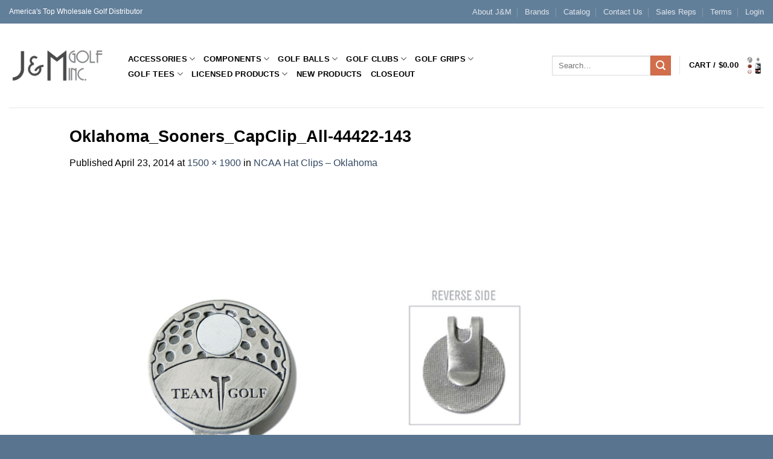

--- FILE ---
content_type: text/html; charset=UTF-8
request_url: https://jandmgolf.com/?attachment_id=2917
body_size: 21519
content:
<!DOCTYPE html>
<html lang="en-US" class="loading-site no-js bg-fill">
<head>
	<meta charset="UTF-8" />
	<link rel="profile" href="http://gmpg.org/xfn/11" />
	<link rel="pingback" href="https://jandmgolf.com/xmlrpc.php" />

					<script>document.documentElement.className = document.documentElement.className + ' yes-js js_active js'</script>
			<script>(function(html){html.className = html.className.replace(/\bno-js\b/,'js')})(document.documentElement);</script>
<meta name='robots' content='index, follow, max-image-preview:large, max-snippet:-1, max-video-preview:-1' />
<meta name="viewport" content="width=device-width, initial-scale=1" />
	<!-- This site is optimized with the Yoast SEO plugin v26.5 - https://yoast.com/wordpress/plugins/seo/ -->
	<title>Oklahoma_Sooners_CapClip_All-44422-143 - J&amp;M Golf Inc.</title>
	<link rel="canonical" href="https://jandmgolf.com/" />
	<meta property="og:locale" content="en_US" />
	<meta property="og:type" content="article" />
	<meta property="og:title" content="Oklahoma_Sooners_CapClip_All-44422-143 - J&amp;M Golf Inc." />
	<meta property="og:url" content="https://jandmgolf.com/" />
	<meta property="og:site_name" content="J&amp;M Golf Inc." />
	<meta property="og:image" content="https://jandmgolf.com" />
	<meta property="og:image:width" content="1500" />
	<meta property="og:image:height" content="1900" />
	<meta property="og:image:type" content="image/jpeg" />
	<script type="application/ld+json" class="yoast-schema-graph">{"@context":"https://schema.org","@graph":[{"@type":"WebPage","@id":"https://jandmgolf.com/","url":"https://jandmgolf.com/","name":"Oklahoma_Sooners_CapClip_All-44422-143 - J&amp;M Golf Inc.","isPartOf":{"@id":"https://jandmgolf.com/#website"},"primaryImageOfPage":{"@id":"https://jandmgolf.com/#primaryimage"},"image":{"@id":"https://jandmgolf.com/#primaryimage"},"thumbnailUrl":"https://jandmgolf.com/wp-content/uploads/2014/04/Oklahoma_Sooners_CapClip_All-44422-143.jpg","datePublished":"2014-04-23T15:26:42+00:00","breadcrumb":{"@id":"https://jandmgolf.com/#breadcrumb"},"inLanguage":"en-US","potentialAction":[{"@type":"ReadAction","target":["https://jandmgolf.com/"]}]},{"@type":"ImageObject","inLanguage":"en-US","@id":"https://jandmgolf.com/#primaryimage","url":"https://jandmgolf.com/wp-content/uploads/2014/04/Oklahoma_Sooners_CapClip_All-44422-143.jpg","contentUrl":"https://jandmgolf.com/wp-content/uploads/2014/04/Oklahoma_Sooners_CapClip_All-44422-143.jpg","width":1500,"height":1900},{"@type":"BreadcrumbList","@id":"https://jandmgolf.com/#breadcrumb","itemListElement":[{"@type":"ListItem","position":1,"name":"Home","item":"https://jandmgolf.com/"},{"@type":"ListItem","position":2,"name":"NCAA Hat Clips","item":"https://jandmgolf.com/product/ncaa-hat-clips/"},{"@type":"ListItem","position":3,"name":"Oklahoma_Sooners_CapClip_All-44422-143"}]},{"@type":"WebSite","@id":"https://jandmgolf.com/#website","url":"https://jandmgolf.com/","name":"J&amp;M Golf Inc.","description":"America&#039;s Top Wholesale Golf Distributor","potentialAction":[{"@type":"SearchAction","target":{"@type":"EntryPoint","urlTemplate":"https://jandmgolf.com/?s={search_term_string}"},"query-input":{"@type":"PropertyValueSpecification","valueRequired":true,"valueName":"search_term_string"}}],"inLanguage":"en-US"}]}</script>
	<!-- / Yoast SEO plugin. -->


<link rel='prefetch' href='https://jandmgolf.com/wp-content/themes/flatsome/assets/js/flatsome.js?ver=e2eddd6c228105dac048' />
<link rel='prefetch' href='https://jandmgolf.com/wp-content/themes/flatsome/assets/js/chunk.slider.js?ver=3.20.3' />
<link rel='prefetch' href='https://jandmgolf.com/wp-content/themes/flatsome/assets/js/chunk.popups.js?ver=3.20.3' />
<link rel='prefetch' href='https://jandmgolf.com/wp-content/themes/flatsome/assets/js/chunk.tooltips.js?ver=3.20.3' />
<link rel='prefetch' href='https://jandmgolf.com/wp-content/themes/flatsome/assets/js/woocommerce.js?ver=1c9be63d628ff7c3ff4c' />
<link rel="alternate" type="application/rss+xml" title="J&amp;M Golf Inc. &raquo; Feed" href="https://jandmgolf.com/feed/" />
<link rel="alternate" type="application/rss+xml" title="J&amp;M Golf Inc. &raquo; Comments Feed" href="https://jandmgolf.com/comments/feed/" />
<link rel="alternate" type="application/rss+xml" title="J&amp;M Golf Inc. &raquo; Oklahoma_Sooners_CapClip_All-44422-143 Comments Feed" href="https://jandmgolf.com/?attachment_id=2917#main/feed/" />
<link rel="alternate" title="oEmbed (JSON)" type="application/json+oembed" href="https://jandmgolf.com/wp-json/oembed/1.0/embed?url=https%3A%2F%2Fjandmgolf.com%2F%3Fattachment_id%3D2917%23main" />
<link rel="alternate" title="oEmbed (XML)" type="text/xml+oembed" href="https://jandmgolf.com/wp-json/oembed/1.0/embed?url=https%3A%2F%2Fjandmgolf.com%2F%3Fattachment_id%3D2917%23main&#038;format=xml" />
<style id='wp-img-auto-sizes-contain-inline-css' type='text/css'>
img:is([sizes=auto i],[sizes^="auto," i]){contain-intrinsic-size:3000px 1500px}
/*# sourceURL=wp-img-auto-sizes-contain-inline-css */
</style>
<link rel='stylesheet' id='addify_csp_front_css-css' href='https://jandmgolf.com/wp-content/plugins/role-based-pricing-for-woocommerce/assets/css/addify_csp_front_css.css?ver=1.0' type='text/css' media='all' />
<style id='wp-emoji-styles-inline-css' type='text/css'>

	img.wp-smiley, img.emoji {
		display: inline !important;
		border: none !important;
		box-shadow: none !important;
		height: 1em !important;
		width: 1em !important;
		margin: 0 0.07em !important;
		vertical-align: -0.1em !important;
		background: none !important;
		padding: 0 !important;
	}
/*# sourceURL=wp-emoji-styles-inline-css */
</style>
<style id='wp-block-library-inline-css' type='text/css'>
:root{--wp-block-synced-color:#7a00df;--wp-block-synced-color--rgb:122,0,223;--wp-bound-block-color:var(--wp-block-synced-color);--wp-editor-canvas-background:#ddd;--wp-admin-theme-color:#007cba;--wp-admin-theme-color--rgb:0,124,186;--wp-admin-theme-color-darker-10:#006ba1;--wp-admin-theme-color-darker-10--rgb:0,107,160.5;--wp-admin-theme-color-darker-20:#005a87;--wp-admin-theme-color-darker-20--rgb:0,90,135;--wp-admin-border-width-focus:2px}@media (min-resolution:192dpi){:root{--wp-admin-border-width-focus:1.5px}}.wp-element-button{cursor:pointer}:root .has-very-light-gray-background-color{background-color:#eee}:root .has-very-dark-gray-background-color{background-color:#313131}:root .has-very-light-gray-color{color:#eee}:root .has-very-dark-gray-color{color:#313131}:root .has-vivid-green-cyan-to-vivid-cyan-blue-gradient-background{background:linear-gradient(135deg,#00d084,#0693e3)}:root .has-purple-crush-gradient-background{background:linear-gradient(135deg,#34e2e4,#4721fb 50%,#ab1dfe)}:root .has-hazy-dawn-gradient-background{background:linear-gradient(135deg,#faaca8,#dad0ec)}:root .has-subdued-olive-gradient-background{background:linear-gradient(135deg,#fafae1,#67a671)}:root .has-atomic-cream-gradient-background{background:linear-gradient(135deg,#fdd79a,#004a59)}:root .has-nightshade-gradient-background{background:linear-gradient(135deg,#330968,#31cdcf)}:root .has-midnight-gradient-background{background:linear-gradient(135deg,#020381,#2874fc)}:root{--wp--preset--font-size--normal:16px;--wp--preset--font-size--huge:42px}.has-regular-font-size{font-size:1em}.has-larger-font-size{font-size:2.625em}.has-normal-font-size{font-size:var(--wp--preset--font-size--normal)}.has-huge-font-size{font-size:var(--wp--preset--font-size--huge)}.has-text-align-center{text-align:center}.has-text-align-left{text-align:left}.has-text-align-right{text-align:right}.has-fit-text{white-space:nowrap!important}#end-resizable-editor-section{display:none}.aligncenter{clear:both}.items-justified-left{justify-content:flex-start}.items-justified-center{justify-content:center}.items-justified-right{justify-content:flex-end}.items-justified-space-between{justify-content:space-between}.screen-reader-text{border:0;clip-path:inset(50%);height:1px;margin:-1px;overflow:hidden;padding:0;position:absolute;width:1px;word-wrap:normal!important}.screen-reader-text:focus{background-color:#ddd;clip-path:none;color:#444;display:block;font-size:1em;height:auto;left:5px;line-height:normal;padding:15px 23px 14px;text-decoration:none;top:5px;width:auto;z-index:100000}html :where(.has-border-color){border-style:solid}html :where([style*=border-top-color]){border-top-style:solid}html :where([style*=border-right-color]){border-right-style:solid}html :where([style*=border-bottom-color]){border-bottom-style:solid}html :where([style*=border-left-color]){border-left-style:solid}html :where([style*=border-width]){border-style:solid}html :where([style*=border-top-width]){border-top-style:solid}html :where([style*=border-right-width]){border-right-style:solid}html :where([style*=border-bottom-width]){border-bottom-style:solid}html :where([style*=border-left-width]){border-left-style:solid}html :where(img[class*=wp-image-]){height:auto;max-width:100%}:where(figure){margin:0 0 1em}html :where(.is-position-sticky){--wp-admin--admin-bar--position-offset:var(--wp-admin--admin-bar--height,0px)}@media screen and (max-width:600px){html :where(.is-position-sticky){--wp-admin--admin-bar--position-offset:0px}}

/*# sourceURL=wp-block-library-inline-css */
</style><link rel='stylesheet' id='wc-blocks-style-css' href='https://jandmgolf.com/wp-content/plugins/woocommerce/assets/client/blocks/wc-blocks.css?ver=wc-10.3.6' type='text/css' media='all' />
<style id='global-styles-inline-css' type='text/css'>
:root{--wp--preset--aspect-ratio--square: 1;--wp--preset--aspect-ratio--4-3: 4/3;--wp--preset--aspect-ratio--3-4: 3/4;--wp--preset--aspect-ratio--3-2: 3/2;--wp--preset--aspect-ratio--2-3: 2/3;--wp--preset--aspect-ratio--16-9: 16/9;--wp--preset--aspect-ratio--9-16: 9/16;--wp--preset--color--black: #000000;--wp--preset--color--cyan-bluish-gray: #abb8c3;--wp--preset--color--white: #ffffff;--wp--preset--color--pale-pink: #f78da7;--wp--preset--color--vivid-red: #cf2e2e;--wp--preset--color--luminous-vivid-orange: #ff6900;--wp--preset--color--luminous-vivid-amber: #fcb900;--wp--preset--color--light-green-cyan: #7bdcb5;--wp--preset--color--vivid-green-cyan: #00d084;--wp--preset--color--pale-cyan-blue: #8ed1fc;--wp--preset--color--vivid-cyan-blue: #0693e3;--wp--preset--color--vivid-purple: #9b51e0;--wp--preset--color--primary: #627f9a;--wp--preset--color--secondary: #d26e4b;--wp--preset--color--success: #7a9c59;--wp--preset--color--alert: #b20000;--wp--preset--gradient--vivid-cyan-blue-to-vivid-purple: linear-gradient(135deg,rgb(6,147,227) 0%,rgb(155,81,224) 100%);--wp--preset--gradient--light-green-cyan-to-vivid-green-cyan: linear-gradient(135deg,rgb(122,220,180) 0%,rgb(0,208,130) 100%);--wp--preset--gradient--luminous-vivid-amber-to-luminous-vivid-orange: linear-gradient(135deg,rgb(252,185,0) 0%,rgb(255,105,0) 100%);--wp--preset--gradient--luminous-vivid-orange-to-vivid-red: linear-gradient(135deg,rgb(255,105,0) 0%,rgb(207,46,46) 100%);--wp--preset--gradient--very-light-gray-to-cyan-bluish-gray: linear-gradient(135deg,rgb(238,238,238) 0%,rgb(169,184,195) 100%);--wp--preset--gradient--cool-to-warm-spectrum: linear-gradient(135deg,rgb(74,234,220) 0%,rgb(151,120,209) 20%,rgb(207,42,186) 40%,rgb(238,44,130) 60%,rgb(251,105,98) 80%,rgb(254,248,76) 100%);--wp--preset--gradient--blush-light-purple: linear-gradient(135deg,rgb(255,206,236) 0%,rgb(152,150,240) 100%);--wp--preset--gradient--blush-bordeaux: linear-gradient(135deg,rgb(254,205,165) 0%,rgb(254,45,45) 50%,rgb(107,0,62) 100%);--wp--preset--gradient--luminous-dusk: linear-gradient(135deg,rgb(255,203,112) 0%,rgb(199,81,192) 50%,rgb(65,88,208) 100%);--wp--preset--gradient--pale-ocean: linear-gradient(135deg,rgb(255,245,203) 0%,rgb(182,227,212) 50%,rgb(51,167,181) 100%);--wp--preset--gradient--electric-grass: linear-gradient(135deg,rgb(202,248,128) 0%,rgb(113,206,126) 100%);--wp--preset--gradient--midnight: linear-gradient(135deg,rgb(2,3,129) 0%,rgb(40,116,252) 100%);--wp--preset--font-size--small: 13px;--wp--preset--font-size--medium: 20px;--wp--preset--font-size--large: 36px;--wp--preset--font-size--x-large: 42px;--wp--preset--spacing--20: 0.44rem;--wp--preset--spacing--30: 0.67rem;--wp--preset--spacing--40: 1rem;--wp--preset--spacing--50: 1.5rem;--wp--preset--spacing--60: 2.25rem;--wp--preset--spacing--70: 3.38rem;--wp--preset--spacing--80: 5.06rem;--wp--preset--shadow--natural: 6px 6px 9px rgba(0, 0, 0, 0.2);--wp--preset--shadow--deep: 12px 12px 50px rgba(0, 0, 0, 0.4);--wp--preset--shadow--sharp: 6px 6px 0px rgba(0, 0, 0, 0.2);--wp--preset--shadow--outlined: 6px 6px 0px -3px rgb(255, 255, 255), 6px 6px rgb(0, 0, 0);--wp--preset--shadow--crisp: 6px 6px 0px rgb(0, 0, 0);}:where(body) { margin: 0; }.wp-site-blocks > .alignleft { float: left; margin-right: 2em; }.wp-site-blocks > .alignright { float: right; margin-left: 2em; }.wp-site-blocks > .aligncenter { justify-content: center; margin-left: auto; margin-right: auto; }:where(.is-layout-flex){gap: 0.5em;}:where(.is-layout-grid){gap: 0.5em;}.is-layout-flow > .alignleft{float: left;margin-inline-start: 0;margin-inline-end: 2em;}.is-layout-flow > .alignright{float: right;margin-inline-start: 2em;margin-inline-end: 0;}.is-layout-flow > .aligncenter{margin-left: auto !important;margin-right: auto !important;}.is-layout-constrained > .alignleft{float: left;margin-inline-start: 0;margin-inline-end: 2em;}.is-layout-constrained > .alignright{float: right;margin-inline-start: 2em;margin-inline-end: 0;}.is-layout-constrained > .aligncenter{margin-left: auto !important;margin-right: auto !important;}.is-layout-constrained > :where(:not(.alignleft):not(.alignright):not(.alignfull)){margin-left: auto !important;margin-right: auto !important;}body .is-layout-flex{display: flex;}.is-layout-flex{flex-wrap: wrap;align-items: center;}.is-layout-flex > :is(*, div){margin: 0;}body .is-layout-grid{display: grid;}.is-layout-grid > :is(*, div){margin: 0;}body{padding-top: 0px;padding-right: 0px;padding-bottom: 0px;padding-left: 0px;}a:where(:not(.wp-element-button)){text-decoration: none;}:root :where(.wp-element-button, .wp-block-button__link){background-color: #32373c;border-width: 0;color: #fff;font-family: inherit;font-size: inherit;font-style: inherit;font-weight: inherit;letter-spacing: inherit;line-height: inherit;padding-top: calc(0.667em + 2px);padding-right: calc(1.333em + 2px);padding-bottom: calc(0.667em + 2px);padding-left: calc(1.333em + 2px);text-decoration: none;text-transform: inherit;}.has-black-color{color: var(--wp--preset--color--black) !important;}.has-cyan-bluish-gray-color{color: var(--wp--preset--color--cyan-bluish-gray) !important;}.has-white-color{color: var(--wp--preset--color--white) !important;}.has-pale-pink-color{color: var(--wp--preset--color--pale-pink) !important;}.has-vivid-red-color{color: var(--wp--preset--color--vivid-red) !important;}.has-luminous-vivid-orange-color{color: var(--wp--preset--color--luminous-vivid-orange) !important;}.has-luminous-vivid-amber-color{color: var(--wp--preset--color--luminous-vivid-amber) !important;}.has-light-green-cyan-color{color: var(--wp--preset--color--light-green-cyan) !important;}.has-vivid-green-cyan-color{color: var(--wp--preset--color--vivid-green-cyan) !important;}.has-pale-cyan-blue-color{color: var(--wp--preset--color--pale-cyan-blue) !important;}.has-vivid-cyan-blue-color{color: var(--wp--preset--color--vivid-cyan-blue) !important;}.has-vivid-purple-color{color: var(--wp--preset--color--vivid-purple) !important;}.has-primary-color{color: var(--wp--preset--color--primary) !important;}.has-secondary-color{color: var(--wp--preset--color--secondary) !important;}.has-success-color{color: var(--wp--preset--color--success) !important;}.has-alert-color{color: var(--wp--preset--color--alert) !important;}.has-black-background-color{background-color: var(--wp--preset--color--black) !important;}.has-cyan-bluish-gray-background-color{background-color: var(--wp--preset--color--cyan-bluish-gray) !important;}.has-white-background-color{background-color: var(--wp--preset--color--white) !important;}.has-pale-pink-background-color{background-color: var(--wp--preset--color--pale-pink) !important;}.has-vivid-red-background-color{background-color: var(--wp--preset--color--vivid-red) !important;}.has-luminous-vivid-orange-background-color{background-color: var(--wp--preset--color--luminous-vivid-orange) !important;}.has-luminous-vivid-amber-background-color{background-color: var(--wp--preset--color--luminous-vivid-amber) !important;}.has-light-green-cyan-background-color{background-color: var(--wp--preset--color--light-green-cyan) !important;}.has-vivid-green-cyan-background-color{background-color: var(--wp--preset--color--vivid-green-cyan) !important;}.has-pale-cyan-blue-background-color{background-color: var(--wp--preset--color--pale-cyan-blue) !important;}.has-vivid-cyan-blue-background-color{background-color: var(--wp--preset--color--vivid-cyan-blue) !important;}.has-vivid-purple-background-color{background-color: var(--wp--preset--color--vivid-purple) !important;}.has-primary-background-color{background-color: var(--wp--preset--color--primary) !important;}.has-secondary-background-color{background-color: var(--wp--preset--color--secondary) !important;}.has-success-background-color{background-color: var(--wp--preset--color--success) !important;}.has-alert-background-color{background-color: var(--wp--preset--color--alert) !important;}.has-black-border-color{border-color: var(--wp--preset--color--black) !important;}.has-cyan-bluish-gray-border-color{border-color: var(--wp--preset--color--cyan-bluish-gray) !important;}.has-white-border-color{border-color: var(--wp--preset--color--white) !important;}.has-pale-pink-border-color{border-color: var(--wp--preset--color--pale-pink) !important;}.has-vivid-red-border-color{border-color: var(--wp--preset--color--vivid-red) !important;}.has-luminous-vivid-orange-border-color{border-color: var(--wp--preset--color--luminous-vivid-orange) !important;}.has-luminous-vivid-amber-border-color{border-color: var(--wp--preset--color--luminous-vivid-amber) !important;}.has-light-green-cyan-border-color{border-color: var(--wp--preset--color--light-green-cyan) !important;}.has-vivid-green-cyan-border-color{border-color: var(--wp--preset--color--vivid-green-cyan) !important;}.has-pale-cyan-blue-border-color{border-color: var(--wp--preset--color--pale-cyan-blue) !important;}.has-vivid-cyan-blue-border-color{border-color: var(--wp--preset--color--vivid-cyan-blue) !important;}.has-vivid-purple-border-color{border-color: var(--wp--preset--color--vivid-purple) !important;}.has-primary-border-color{border-color: var(--wp--preset--color--primary) !important;}.has-secondary-border-color{border-color: var(--wp--preset--color--secondary) !important;}.has-success-border-color{border-color: var(--wp--preset--color--success) !important;}.has-alert-border-color{border-color: var(--wp--preset--color--alert) !important;}.has-vivid-cyan-blue-to-vivid-purple-gradient-background{background: var(--wp--preset--gradient--vivid-cyan-blue-to-vivid-purple) !important;}.has-light-green-cyan-to-vivid-green-cyan-gradient-background{background: var(--wp--preset--gradient--light-green-cyan-to-vivid-green-cyan) !important;}.has-luminous-vivid-amber-to-luminous-vivid-orange-gradient-background{background: var(--wp--preset--gradient--luminous-vivid-amber-to-luminous-vivid-orange) !important;}.has-luminous-vivid-orange-to-vivid-red-gradient-background{background: var(--wp--preset--gradient--luminous-vivid-orange-to-vivid-red) !important;}.has-very-light-gray-to-cyan-bluish-gray-gradient-background{background: var(--wp--preset--gradient--very-light-gray-to-cyan-bluish-gray) !important;}.has-cool-to-warm-spectrum-gradient-background{background: var(--wp--preset--gradient--cool-to-warm-spectrum) !important;}.has-blush-light-purple-gradient-background{background: var(--wp--preset--gradient--blush-light-purple) !important;}.has-blush-bordeaux-gradient-background{background: var(--wp--preset--gradient--blush-bordeaux) !important;}.has-luminous-dusk-gradient-background{background: var(--wp--preset--gradient--luminous-dusk) !important;}.has-pale-ocean-gradient-background{background: var(--wp--preset--gradient--pale-ocean) !important;}.has-electric-grass-gradient-background{background: var(--wp--preset--gradient--electric-grass) !important;}.has-midnight-gradient-background{background: var(--wp--preset--gradient--midnight) !important;}.has-small-font-size{font-size: var(--wp--preset--font-size--small) !important;}.has-medium-font-size{font-size: var(--wp--preset--font-size--medium) !important;}.has-large-font-size{font-size: var(--wp--preset--font-size--large) !important;}.has-x-large-font-size{font-size: var(--wp--preset--font-size--x-large) !important;}
/*# sourceURL=global-styles-inline-css */
</style>

<style id='woocommerce-inline-inline-css' type='text/css'>
.woocommerce form .form-row .required { visibility: visible; }
/*# sourceURL=woocommerce-inline-inline-css */
</style>
<link rel='stylesheet' id='brands-styles-css' href='https://jandmgolf.com/wp-content/plugins/woocommerce/assets/css/brands.css?ver=10.3.6' type='text/css' media='all' />
<link rel='stylesheet' id='flatsome-ninjaforms-css' href='https://jandmgolf.com/wp-content/themes/flatsome/inc/integrations/ninjaforms/ninjaforms.css?ver=3.20.3' type='text/css' media='all' />
<link rel='stylesheet' id='flatsome-woocommerce-wishlist-css' href='https://jandmgolf.com/wp-content/themes/flatsome/inc/integrations/wc-yith-wishlist/wishlist.css?ver=3.20.3' type='text/css' media='all' />
<link rel='stylesheet' id='flatsome-main-css' href='https://jandmgolf.com/wp-content/themes/flatsome/assets/css/flatsome.css?ver=3.20.3' type='text/css' media='all' />
<style id='flatsome-main-inline-css' type='text/css'>
@font-face {
				font-family: "fl-icons";
				font-display: block;
				src: url(https://jandmgolf.com/wp-content/themes/flatsome/assets/css/icons/fl-icons.eot?v=3.20.3);
				src:
					url(https://jandmgolf.com/wp-content/themes/flatsome/assets/css/icons/fl-icons.eot#iefix?v=3.20.3) format("embedded-opentype"),
					url(https://jandmgolf.com/wp-content/themes/flatsome/assets/css/icons/fl-icons.woff2?v=3.20.3) format("woff2"),
					url(https://jandmgolf.com/wp-content/themes/flatsome/assets/css/icons/fl-icons.ttf?v=3.20.3) format("truetype"),
					url(https://jandmgolf.com/wp-content/themes/flatsome/assets/css/icons/fl-icons.woff?v=3.20.3) format("woff"),
					url(https://jandmgolf.com/wp-content/themes/flatsome/assets/css/icons/fl-icons.svg?v=3.20.3#fl-icons) format("svg");
			}
/*# sourceURL=flatsome-main-inline-css */
</style>
<link rel='stylesheet' id='flatsome-shop-css' href='https://jandmgolf.com/wp-content/themes/flatsome/assets/css/flatsome-shop.css?ver=3.20.3' type='text/css' media='all' />
<link rel='stylesheet' id='flatsome-style-css' href='https://jandmgolf.com/wp-content/themes/flatsome-child/style.css?ver=3.0' type='text/css' media='all' />
<script type="text/javascript" src="https://jandmgolf.com/wp-includes/js/jquery/jquery.min.js?ver=3.7.1" id="jquery-core-js"></script>
<script type="text/javascript" src="https://jandmgolf.com/wp-includes/js/jquery/jquery-migrate.min.js?ver=3.4.1" id="jquery-migrate-js"></script>
<script type="text/javascript" src="https://jandmgolf.com/wp-content/plugins/role-based-pricing-for-woocommerce/assets/js/addify_csp_front_js.js?ver=1.0" id="af_csp_front_js-js"></script>
<script type="text/javascript" src="https://jandmgolf.com/wp-content/plugins/woocommerce/assets/js/jquery-blockui/jquery.blockUI.min.js?ver=2.7.0-wc.10.3.6" id="wc-jquery-blockui-js" data-wp-strategy="defer"></script>
<script type="text/javascript" id="wc-add-to-cart-js-extra">
/* <![CDATA[ */
var wc_add_to_cart_params = {"ajax_url":"/wp-admin/admin-ajax.php","wc_ajax_url":"/?wc-ajax=%%endpoint%%","i18n_view_cart":"View cart","cart_url":"https://jandmgolf.com/cart/","is_cart":"","cart_redirect_after_add":"no"};
//# sourceURL=wc-add-to-cart-js-extra
/* ]]> */
</script>
<script type="text/javascript" src="https://jandmgolf.com/wp-content/plugins/woocommerce/assets/js/frontend/add-to-cart.min.js?ver=10.3.6" id="wc-add-to-cart-js" defer="defer" data-wp-strategy="defer"></script>
<script type="text/javascript" src="https://jandmgolf.com/wp-content/plugins/woocommerce/assets/js/js-cookie/js.cookie.min.js?ver=2.1.4-wc.10.3.6" id="wc-js-cookie-js" data-wp-strategy="defer"></script>
<link rel="https://api.w.org/" href="https://jandmgolf.com/wp-json/" /><link rel="alternate" title="JSON" type="application/json" href="https://jandmgolf.com/wp-json/wp/v2/media/2917" /><link rel="EditURI" type="application/rsd+xml" title="RSD" href="https://jandmgolf.com/xmlrpc.php?rsd" />
<link rel='shortlink' href='https://jandmgolf.com/?p=2917' />
	<noscript><style>.woocommerce-product-gallery{ opacity: 1 !important; }</style></noscript>
	<link rel="icon" href="https://jandmgolf.com/wp-content/uploads/2025/12/cropped-J-and-M-Golfing-Favicon-32x32.png" sizes="32x32" />
<link rel="icon" href="https://jandmgolf.com/wp-content/uploads/2025/12/cropped-J-and-M-Golfing-Favicon-192x192.png" sizes="192x192" />
<link rel="apple-touch-icon" href="https://jandmgolf.com/wp-content/uploads/2025/12/cropped-J-and-M-Golfing-Favicon-180x180.png" />
<meta name="msapplication-TileImage" content="https://jandmgolf.com/wp-content/uploads/2025/12/cropped-J-and-M-Golfing-Favicon-270x270.png" />
<style id="custom-css" type="text/css">:root {--primary-color: #627f9a;--fs-color-primary: #627f9a;--fs-color-secondary: #d26e4b;--fs-color-success: #7a9c59;--fs-color-alert: #b20000;--fs-color-base: #000000;--fs-experimental-link-color: #334862;--fs-experimental-link-color-hover: #111;}.tooltipster-base {--tooltip-color: #fff;--tooltip-bg-color: #000;}.off-canvas-right .mfp-content, .off-canvas-left .mfp-content {--drawer-width: 300px;}.off-canvas .mfp-content.off-canvas-cart {--drawer-width: 360px;}.sticky-add-to-cart--active, #wrapper,#main,#main.dark{background-color: #FFF}.header-main{height: 139px}#logo img{max-height: 139px}#logo{width:160px;}.header-bottom{min-height: 55px}.header-top{min-height: 30px}.transparent .header-main{height: 90px}.transparent #logo img{max-height: 90px}.has-transparent + .page-title:first-of-type,.has-transparent + #main > .page-title,.has-transparent + #main > div > .page-title,.has-transparent + #main .page-header-wrapper:first-of-type .page-title{padding-top: 120px;}.header.show-on-scroll,.stuck .header-main{height:99px!important}.stuck #logo img{max-height: 99px!important}.search-form{ width: 51%;}.header-bg-color {background-color: #fff}.header-bottom {background-color: #eee}.top-bar-nav > li > a{line-height: 29px }@media (max-width: 549px) {.header-main{height: 70px}#logo img{max-height: 70px}}h1,h2,h3,h4,h5,h6,.heading-font{color: #000000;}.header:not(.transparent) .header-nav-main.nav > li > a {color: #000000;}.header:not(.transparent) .header-nav-main.nav > li > a:hover,.header:not(.transparent) .header-nav-main.nav > li.active > a,.header:not(.transparent) .header-nav-main.nav > li.current > a,.header:not(.transparent) .header-nav-main.nav > li > a.active,.header:not(.transparent) .header-nav-main.nav > li > a.current{color: #000000;}.header-nav-main.nav-line-bottom > li > a:before,.header-nav-main.nav-line-grow > li > a:before,.header-nav-main.nav-line > li > a:before,.header-nav-main.nav-box > li > a:hover,.header-nav-main.nav-box > li.active > a,.header-nav-main.nav-pills > li > a:hover,.header-nav-main.nav-pills > li.active > a{color:#FFF!important;background-color: #000000;}.badge-inner.new-bubble{background-color: #7a9c59}@media screen and (min-width: 550px){.products .box-vertical .box-image{min-width: 247px!important;width: 247px!important;}}.footer-1{background-color: #000000}.footer-2{background-color: #777777}.absolute-footer, html{background-color: #59748e}.nav-vertical-fly-out > li + li {border-top-width: 1px; border-top-style: solid;}/* Custom CSS */span.post-date {display:none;}div {}.label-new.menu-item > a:after{content:"New";}.label-hot.menu-item > a:after{content:"Hot";}.label-sale.menu-item > a:after{content:"Sale";}.label-popular.menu-item > a:after{content:"Popular";}</style><style id="kirki-inline-styles"></style></head>

<body class="attachment wp-singular attachment-template-default single single-attachment postid-2917 attachmentid-2917 attachment-jpeg wp-theme-flatsome wp-child-theme-flatsome-child theme-flatsome woocommerce-no-js full-width bg-fill lightbox nav-dropdown-has-arrow nav-dropdown-has-shadow nav-dropdown-has-border">


<a class="skip-link screen-reader-text" href="#main">Skip to content</a>

<div id="wrapper">

	
	<header id="header" class="header header-full-width has-sticky sticky-jump">
		<div class="header-wrapper">
			<div id="top-bar" class="header-top hide-for-sticky nav-dark hide-for-medium">
    <div class="flex-row container">
      <div class="flex-col hide-for-medium flex-left">
          <ul class="nav nav-left medium-nav-center nav-small  nav-divided">
              <li class="html custom html_topbar_left">America's Top Wholesale Golf Distributor</li>          </ul>
      </div>

      <div class="flex-col hide-for-medium flex-center">
          <ul class="nav nav-center nav-small  nav-divided">
                        </ul>
      </div>

      <div class="flex-col hide-for-medium flex-right">
         <ul class="nav top-bar-nav nav-right nav-small  nav-divided">
              <li id="menu-item-7881" class="menu-item menu-item-type-post_type menu-item-object-page menu-item-7881 menu-item-design-default"><a href="https://jandmgolf.com/about-jandm/" class="nav-top-link">About J&#038;M</a></li>
<li id="menu-item-8882" class="menu-item menu-item-type-post_type menu-item-object-page menu-item-8882 menu-item-design-default"><a href="https://jandmgolf.com/our-featured-brands/" class="nav-top-link">Brands</a></li>
<li id="menu-item-94167" class="menu-item menu-item-type-custom menu-item-object-custom menu-item-94167 menu-item-design-default"><a target="_blank" href="https://server.prepressmaster.com/flipbooks/2022/JandMGolf_2025/JandMGolf_2025.html#page=1" class="nav-top-link">Catalog</a></li>
<li id="menu-item-8132" class="menu-item menu-item-type-post_type menu-item-object-page menu-item-8132 menu-item-design-default"><a href="https://jandmgolf.com/contact-us/" class="nav-top-link">Contact Us</a></li>
<li id="menu-item-10355" class="menu-item menu-item-type-post_type menu-item-object-page menu-item-10355 menu-item-design-default"><a href="https://jandmgolf.com/sales-reps/" class="nav-top-link">Sales Reps</a></li>
<li id="menu-item-8136" class="menu-item menu-item-type-post_type menu-item-object-page menu-item-8136 menu-item-design-default"><a href="https://jandmgolf.com/terms-conditions/" class="nav-top-link">Terms</a></li>

<li class="account-item has-icon">

	<a href="https://jandmgolf.com/my-account/" class="nav-top-link nav-top-not-logged-in is-small" title="Login">
					<span>
			Login			</span>
				</a>




</li>
          </ul>
      </div>

      
    </div>
</div>
<div id="masthead" class="header-main ">
      <div class="header-inner flex-row container logo-left medium-logo-center" role="navigation">

          <!-- Logo -->
          <div id="logo" class="flex-col logo">
            
<!-- Header logo -->
<a href="https://jandmgolf.com/" title="J&amp;M Golf Inc. - America&#039;s Top Wholesale Golf Distributor" rel="home">
		<img width="808" height="1024" src="https://jandmgolf.com/wp-content/uploads/2014/04/Oklahoma_Sooners_CapClip_All-44422-143-808x1024.jpg" class="header-logo-sticky" alt="J&amp;M Golf Inc."/><img width="776" height="309" src="https://jandmgolf.com/wp-content/uploads/2014/05/jmlogolarge.png" class="header_logo header-logo" alt="J&amp;M Golf Inc."/><img  width="808" height="1024" src="https://jandmgolf.com/wp-content/uploads/2014/04/Oklahoma_Sooners_CapClip_All-44422-143-808x1024.jpg" class="header-logo-dark" alt="J&amp;M Golf Inc."/></a>
          </div>

          <!-- Mobile Left Elements -->
          <div class="flex-col show-for-medium flex-left">
            <ul class="mobile-nav nav nav-left ">
              <li class="nav-icon has-icon">
			<a href="#" class="is-small" data-open="#main-menu" data-pos="left" data-bg="main-menu-overlay" role="button" aria-label="Menu" aria-controls="main-menu" aria-expanded="false" aria-haspopup="dialog" data-flatsome-role-button>
			<i class="icon-menu" aria-hidden="true"></i>					</a>
	</li>
            </ul>
          </div>

          <!-- Left Elements -->
          <div class="flex-col hide-for-medium flex-left
            flex-grow">
            <ul class="header-nav header-nav-main nav nav-left  nav-size-80% nav-uppercase" >
              <li id="menu-item-768" class="menu-item menu-item-type-custom menu-item-object-custom menu-item-has-children menu-item-768 menu-item-design-default has-dropdown"><a href="#" class="nav-top-link" aria-expanded="false" aria-haspopup="menu">Accessories<i class="icon-angle-down" aria-hidden="true"></i></a>
<ul class="sub-menu nav-dropdown nav-dropdown-default">
	<li id="menu-item-770" class="menu-item menu-item-type-custom menu-item-object-custom menu-item-has-children menu-item-770 nav-dropdown-col"><a href="/product-category/shoe-accessories/">Shoe Accessories</a>
	<ul class="sub-menu nav-column nav-dropdown-default">
		<li id="menu-item-8259" class="menu-item menu-item-type-custom menu-item-object-custom menu-item-8259"><a href="/product-category/shoe-accessories/additional-accessories/">Additional Accessories</a></li>
		<li id="menu-item-8260" class="menu-item menu-item-type-custom menu-item-object-custom menu-item-8260"><a href="/product-category/shoe-accessories/cleaning-repair/">Cleaning &#038; Repair</a></li>
		<li id="menu-item-8258" class="menu-item menu-item-type-custom menu-item-object-custom menu-item-8258"><a href="/product-category/shoe-accessories/softspikes/">SoftSpikes</a></li>
	</ul>
</li>
	<li id="menu-item-8137" class="menu-item menu-item-type-custom menu-item-object-custom menu-item-has-children menu-item-8137 nav-dropdown-col"><a href="/product-category/ball-retrievers/">Ball Retrievers</a>
	<ul class="sub-menu nav-column nav-dropdown-default">
		<li id="menu-item-8138" class="menu-item menu-item-type-custom menu-item-object-custom menu-item-8138"><a href="/product-category/accessories/brushes-groove-ball-cleaners/">Brushes, Groove &#038; Ball Cleaners</a></li>
		<li id="menu-item-8158" class="menu-item menu-item-type-custom menu-item-object-custom menu-item-8158"><a href="/product-category/accessories/cold-weather-gear/">Cold Weather Gear</a></li>
		<li id="menu-item-8226" class="menu-item menu-item-type-custom menu-item-object-custom menu-item-8226"><a href="/product-category/accessories/water-bottles-coolers/">Coolers</a></li>
		<li id="menu-item-12928" class="menu-item menu-item-type-custom menu-item-object-custom menu-item-12928"><a href="/product-category/accessories/displays/">Displays</a></li>
		<li id="menu-item-8227" class="menu-item menu-item-type-custom menu-item-object-custom menu-item-8227"><a href="/product-category/accessories/golf-gifts-and-games/">Gifts And Games</a></li>
		<li id="menu-item-8221" class="menu-item menu-item-type-custom menu-item-object-custom menu-item-8221"><a href="/product-category/accessories/gloves-accessories/">Gloves</a></li>
		<li id="menu-item-8181" class="menu-item menu-item-type-custom menu-item-object-custom menu-item-8181"><a href="/product-category/accessories/golf-bags/">Golf Bags</a></li>
		<li id="menu-item-8190" class="menu-item menu-item-type-custom menu-item-object-custom menu-item-8190"><a href="/product-category/accessories/golf-gags-and-jokes/">Golf Gags And Jokes</a></li>
		<li id="menu-item-8192" class="menu-item menu-item-type-custom menu-item-object-custom menu-item-8192"><a href="/product-category/accessories/hat-clips-divot-tools-ball-markers/">Hat Clips, Divot Tools &#038; Ball Markers</a></li>
		<li id="menu-item-8267" class="menu-item menu-item-type-custom menu-item-object-custom menu-item-8267"><a href="/product-category/golf-clubs/headcovers/">Headcovers</a></li>
		<li id="menu-item-8210" class="menu-item menu-item-type-custom menu-item-object-custom menu-item-8210"><a href="/product-category/accessories/instruction-and-tip-books/">Instruction And Tip Books</a></li>
		<li id="menu-item-8222" class="menu-item menu-item-type-custom menu-item-object-custom menu-item-8222"><a href="/product-category/accessories/licensed-products/">Licensed Products</a></li>
	</ul>
</li>
	<li id="menu-item-8211" class="menu-item menu-item-type-custom menu-item-object-custom menu-item-has-children menu-item-8211 nav-dropdown-col"><a href="/product-category/accessories/miscellaneous-accessories/">Miscellaneous Accessories</a>
	<ul class="sub-menu nav-column nav-dropdown-default">
		<li id="menu-item-8212" class="menu-item menu-item-type-custom menu-item-object-custom menu-item-8212"><a href="/product-category/accessories/nets-mats/">Nets And Mats</a></li>
		<li id="menu-item-8213" class="menu-item menu-item-type-custom menu-item-object-custom menu-item-8213"><a href="/product-category/accessories/night-flyers/">Night Flyers</a></li>
		<li id="menu-item-8214" class="menu-item menu-item-type-custom menu-item-object-custom menu-item-8214"><a href="/product-category/accessories/practice-golf-balls-accessories/">Practice Golf Balls</a></li>
		<li id="menu-item-8215" class="menu-item menu-item-type-custom menu-item-object-custom menu-item-8215"><a href="/product-category/accessories/push-pull-carts/">Push And Pull Carts</a></li>
		<li id="menu-item-8216" class="menu-item menu-item-type-custom menu-item-object-custom menu-item-8216"><a href="/product-category/accessories/putting-accessories/">Putting Accessories</a></li>
		<li id="menu-item-8217" class="menu-item menu-item-type-custom menu-item-object-custom menu-item-8217"><a href="/product-category/accessories/rain-gear/">Rain Gear</a></li>
		<li id="menu-item-12921" class="menu-item menu-item-type-custom menu-item-object-custom menu-item-12921"><a href="/product-category/accessories/range-bags/">Range Bags</a></li>
		<li id="menu-item-8218" class="menu-item menu-item-type-custom menu-item-object-custom menu-item-8218"><a href="/product-category/accessories/score-keepers/">Score Keepers</a></li>
		<li id="menu-item-12923" class="menu-item menu-item-type-custom menu-item-object-custom menu-item-12923"><a href="/product-category/accessories/skin-care/">Skin Care</a></li>
		<li id="menu-item-8224" class="menu-item menu-item-type-custom menu-item-object-custom menu-item-8224"><a href="/product-category/accessories/tape-and-wraps/">Tape And Wraps</a></li>
		<li id="menu-item-8225" class="menu-item menu-item-type-custom menu-item-object-custom menu-item-8225"><a href="/product-category/accessories/technology-holders/">Technology Holders</a></li>
		<li id="menu-item-8219" class="menu-item menu-item-type-custom menu-item-object-custom menu-item-8219"><a href="/product-category/accessories/towels/">Towels</a></li>
		<li id="menu-item-8223" class="menu-item menu-item-type-custom menu-item-object-custom menu-item-8223"><a href="/product-category/accessories/training-aids/">Training Aids</a></li>
		<li id="menu-item-8220" class="menu-item menu-item-type-custom menu-item-object-custom menu-item-8220"><a href="/product-category/accessories/travel-covers/">Travel Covers</a></li>
	</ul>
</li>
</ul>
</li>
<li id="menu-item-10346" class="menu-item menu-item-type-custom menu-item-object-custom menu-item-has-children menu-item-10346 menu-item-design-default has-dropdown"><a href="/product-category/components/" class="nav-top-link" aria-expanded="false" aria-haspopup="menu">Components<i class="icon-angle-down" aria-hidden="true"></i></a>
<ul class="sub-menu nav-dropdown nav-dropdown-default">
	<li id="menu-item-8270" class="menu-item menu-item-type-custom menu-item-object-custom menu-item-8270"><a href="/product-category/golf-clubs/shafts/">Shafts</a></li>
</ul>
</li>
<li id="menu-item-769" class="menu-item menu-item-type-custom menu-item-object-custom menu-item-has-children menu-item-769 menu-item-design-default has-dropdown"><a href="/product-category/golf-balls/" class="nav-top-link" aria-expanded="false" aria-haspopup="menu">Golf Balls<i class="icon-angle-down" aria-hidden="true"></i></a>
<ul class="sub-menu nav-dropdown nav-dropdown-default">
	<li id="menu-item-8251" class="menu-item menu-item-type-custom menu-item-object-custom menu-item-8251"><a href="/product-category/golf-balls/bridgestone-golf-balls/">Bridgestone</a></li>
	<li id="menu-item-8250" class="menu-item menu-item-type-custom menu-item-object-custom menu-item-8250"><a href="/product-category/golf-balls/callaway-golf-balls/">Callaway</a></li>
	<li id="menu-item-8248" class="menu-item menu-item-type-custom menu-item-object-custom menu-item-8248"><a href="/product-category/golf-balls/chromax-golf-balls/">Chromax</a></li>
	<li id="menu-item-8243" class="menu-item menu-item-type-custom menu-item-object-custom menu-item-8243"><a href="/product-category/golf-balls/ladies-golf-balls/">Ladies Golf Balls</a></li>
	<li id="menu-item-8245" class="menu-item menu-item-type-custom menu-item-object-custom menu-item-8245"><a href="/product-category/golf-balls/practice-golf-balls/">Practice Golf Balls</a></li>
	<li id="menu-item-102672" class="menu-item menu-item-type-custom menu-item-object-custom menu-item-102672"><a href="/product-category/golf-balls/srixon/">Srixon</a></li>
	<li id="menu-item-102671" class="menu-item menu-item-type-custom menu-item-object-custom menu-item-102671"><a href="/product-category/golf-balls/taylormade/">TaylorMade</a></li>
	<li id="menu-item-8249" class="menu-item menu-item-type-custom menu-item-object-custom menu-item-8249"><a href="/product-category/golf-balls/wilson-golf-balls/">Wilson</a></li>
</ul>
</li>
<li id="menu-item-773" class="menu-item menu-item-type-custom menu-item-object-custom menu-item-has-children menu-item-773 menu-item-design-default has-dropdown"><a href="/product-category/golf-clubs/" class="nav-top-link" aria-expanded="false" aria-haspopup="menu">Golf Clubs<i class="icon-angle-down" aria-hidden="true"></i></a>
<ul class="sub-menu nav-dropdown nav-dropdown-default">
	<li id="menu-item-8274" class="menu-item menu-item-type-custom menu-item-object-custom menu-item-8274"><a href="/product-category/golf-clubs/packages/">Packages</a></li>
</ul>
</li>
<li id="menu-item-771" class="menu-item menu-item-type-custom menu-item-object-custom menu-item-has-children menu-item-771 menu-item-design-default has-dropdown"><a href="/product-category/golf-grips/" class="nav-top-link" aria-expanded="false" aria-haspopup="menu">Golf Grips<i class="icon-angle-down" aria-hidden="true"></i></a>
<ul class="sub-menu nav-dropdown nav-dropdown-default">
	<li id="menu-item-102682" class="menu-item menu-item-type-custom menu-item-object-custom menu-item-has-children menu-item-102682 nav-dropdown-col"><a href="#">Golf Grips</a>
	<ul class="sub-menu nav-column nav-dropdown-default">
		<li id="menu-item-8230" class="menu-item menu-item-type-custom menu-item-object-custom menu-item-8230"><a href="/product-category/golf-grips/golf-pride/">Golf Pride</a></li>
		<li id="menu-item-8232" class="menu-item menu-item-type-custom menu-item-object-custom menu-item-8232"><a href="/product-category/golf-grips/loudmouth-golf-grips/">Loudmouth</a></li>
		<li id="menu-item-11611" class="menu-item menu-item-type-custom menu-item-object-custom menu-item-11611"><a href="/product-category/golf-grips/mlb-golf-grips/">MLB</a></li>
		<li id="menu-item-11607" class="menu-item menu-item-type-custom menu-item-object-custom menu-item-11607"><a href="/product-category/licensed-products-all/ncaa/golf-grips-ncaa/">NCAA</a></li>
		<li id="menu-item-11610" class="menu-item menu-item-type-custom menu-item-object-custom menu-item-11610"><a href="/product-category/golf-grips/nfl-golf-grips/">NFL</a></li>
		<li id="menu-item-11609" class="menu-item menu-item-type-custom menu-item-object-custom menu-item-11609"><a href="/product-category/golf-grips/nhl-golf-grips/">NHL</a></li>
		<li id="menu-item-8234" class="menu-item menu-item-type-custom menu-item-object-custom menu-item-8234"><a href="/product-category/golf-grips/ping/">Ping</a></li>
	</ul>
</li>
	<li id="menu-item-102683" class="menu-item menu-item-type-custom menu-item-object-custom menu-item-has-children menu-item-102683 nav-dropdown-col"><a href="#">Golf Grips</a>
	<ul class="sub-menu nav-column nav-dropdown-default">
		<li id="menu-item-8239" class="menu-item menu-item-type-custom menu-item-object-custom menu-item-8239"><a href="/product-category/golf-grips/putters/">Putters</a></li>
		<li id="menu-item-8241" class="menu-item menu-item-type-custom menu-item-object-custom menu-item-8241"><a href="/product-category/golf-grips/speciality-grips/">Speciality Grips</a></li>
		<li id="menu-item-8235" class="menu-item menu-item-type-custom menu-item-object-custom menu-item-8235"><a href="/product-category/golf-grips/super-stroke/">Super Stroke</a></li>
		<li id="menu-item-8236" class="menu-item menu-item-type-custom menu-item-object-custom menu-item-8236"><a href="/product-category/golf-grips/training-grips/">Training Grips</a></li>
		<li id="menu-item-11606" class="menu-item menu-item-type-custom menu-item-object-custom menu-item-11606"><a href="/product-category/golf-grips/us-military-golf-grips/">US Military</a></li>
		<li id="menu-item-8237" class="menu-item menu-item-type-custom menu-item-object-custom menu-item-8237"><a href="/product-category/golf-grips/winn/">Winn</a></li>
	</ul>
</li>
</ul>
</li>
<li id="menu-item-774" class="menu-item menu-item-type-custom menu-item-object-custom menu-item-has-children menu-item-774 menu-item-design-default has-dropdown"><a href="/product-category/golf-tees/" class="nav-top-link" aria-expanded="false" aria-haspopup="menu">Golf Tees<i class="icon-angle-down" aria-hidden="true"></i></a>
<ul class="sub-menu nav-dropdown nav-dropdown-default">
	<li id="menu-item-8275" class="menu-item menu-item-type-custom menu-item-object-custom menu-item-8275"><a href="/product-category/golf-tees/4-yards-more/">4 Yards More</a></li>
	<li id="menu-item-8276" class="menu-item menu-item-type-custom menu-item-object-custom menu-item-8276"><a href="/product-category/golf-tees/brush-tees/">Brush Tees</a></li>
	<li id="menu-item-8278" class="menu-item menu-item-type-custom menu-item-object-custom menu-item-8278"><a href="/product-category/golf-tees/consistent-tees/">Consistent Tees</a></li>
	<li id="menu-item-8280" class="menu-item menu-item-type-custom menu-item-object-custom menu-item-8280"><a href="/product-category/golf-tees/flex-tee/">Flex Tee</a></li>
	<li id="menu-item-11604" class="menu-item menu-item-type-custom menu-item-object-custom menu-item-11604"><a href="/product-category/golf-tees/fly-tees/">Fly Tees</a></li>
	<li id="menu-item-8281" class="menu-item menu-item-type-custom menu-item-object-custom menu-item-8281"><a href="/product-category/golf-tees/groove-range-tees/">Groove Range Tees</a></li>
	<li id="menu-item-8282" class="menu-item menu-item-type-custom menu-item-object-custom menu-item-8282"><a href="/product-category/golf-tees/martini-tees/">Martini Tees</a></li>
	<li id="menu-item-8284" class="menu-item menu-item-type-custom menu-item-object-custom menu-item-8284"><a href="/product-category/golf-tees/pride-golf-tees/">Pride Golf</a></li>
	<li id="menu-item-8285" class="menu-item menu-item-type-custom menu-item-object-custom menu-item-8285"><a href="/product-category/golf-tees/stinger-tees/">Stinger Tees</a></li>
	<li id="menu-item-11605" class="menu-item menu-item-type-custom menu-item-object-custom menu-item-11605"><a href="/product-category/golf-tees/pride-golf-tees/wood-tees/">Wooden Tees</a></li>
</ul>
</li>
<li id="menu-item-772" class="menu-item menu-item-type-custom menu-item-object-custom menu-item-has-children menu-item-772 menu-item-design-default has-dropdown"><a href="/product-category/licensed-products-all/" class="nav-top-link" aria-expanded="false" aria-haspopup="menu">Licensed Products<i class="icon-angle-down" aria-hidden="true"></i></a>
<ul class="sub-menu nav-dropdown nav-dropdown-default">
	<li id="menu-item-8263" class="menu-item menu-item-type-custom menu-item-object-custom menu-item-8263"><a href="/product-category/licensed-products-all/mlb/">MLB</a></li>
	<li id="menu-item-8264" class="menu-item menu-item-type-custom menu-item-object-custom menu-item-8264"><a href="/product-category/licensed-products-all/ncaa/">NCAA</a></li>
	<li id="menu-item-8265" class="menu-item menu-item-type-custom menu-item-object-custom menu-item-8265"><a href="/product-category/licensed-products-all/nfl/">NFL</a></li>
	<li id="menu-item-10466" class="menu-item menu-item-type-custom menu-item-object-custom menu-item-10466"><a href="/product-category/licensed-products-all/nhl/">NHL</a></li>
	<li id="menu-item-8266" class="menu-item menu-item-type-custom menu-item-object-custom menu-item-8266"><a href="/product-category/licensed-products-all/us-military/">US Military</a></li>
</ul>
</li>
<li id="menu-item-12927" class="menu-item menu-item-type-custom menu-item-object-custom menu-item-12927 menu-item-design-default"><a href="/product-category/new-products/" class="nav-top-link">New Products</a></li>
<li id="menu-item-63460" class="menu-item menu-item-type-custom menu-item-object-custom menu-item-63460 menu-item-design-default"><a href="/product-category/closeout/" class="nav-top-link">Closeout</a></li>
            </ul>
          </div>

          <!-- Right Elements -->
          <div class="flex-col hide-for-medium flex-right">
            <ul class="header-nav header-nav-main nav nav-right  nav-size-80% nav-uppercase">
              <li class="header-search-form search-form html relative has-icon">
	<div class="header-search-form-wrapper">
		<div class="searchform-wrapper ux-search-box relative is-normal"><form role="search" method="get" class="searchform" action="https://jandmgolf.com/">
	<div class="flex-row relative">
						<div class="flex-col flex-grow">
			<label class="screen-reader-text" for="woocommerce-product-search-field-0">Search for:</label>
			<input type="search" id="woocommerce-product-search-field-0" class="search-field mb-0" placeholder="Search&hellip;" value="" name="s" />
			<input type="hidden" name="post_type" value="product" />
					</div>
		<div class="flex-col">
			<button type="submit" value="Search" class="ux-search-submit submit-button secondary button  icon mb-0" aria-label="Submit">
				<i class="icon-search" aria-hidden="true"></i>			</button>
		</div>
	</div>
	<div class="live-search-results text-left z-top"></div>
</form>
</div>	</div>
</li>
<li class="header-divider"></li><li class="cart-item has-icon has-dropdown">

<a href="https://jandmgolf.com/cart/" class="header-cart-link nav-top-link is-small" title="Cart" aria-label="View cart" aria-expanded="false" aria-haspopup="true" role="button" data-flatsome-role-button>

<span class="header-cart-title">
   Cart   /      <span class="cart-price"><span class="woocommerce-Price-amount amount"><bdi><span class="woocommerce-Price-currencySymbol">&#36;</span>0.00</bdi></span></span>
  </span>

  <span class="image-icon header-cart-icon" data-icon-label="0">
	<img class="cart-img-icon" alt="Cart" src="https://jandmgolf.com/wp-content/uploads/2014/04/Oklahoma_Sooners_CapClip_All-44422-143-808x1024.jpg" width="808" height="1024"/>
  </span>
</a>

 <ul class="nav-dropdown nav-dropdown-default">
    <li class="html widget_shopping_cart">
      <div class="widget_shopping_cart_content">
        

	<div class="ux-mini-cart-empty flex flex-row-col text-center pt pb">
				<div class="ux-mini-cart-empty-icon">
			<svg aria-hidden="true" xmlns="http://www.w3.org/2000/svg" viewBox="0 0 17 19" style="opacity:.1;height:80px;">
				<path d="M8.5 0C6.7 0 5.3 1.2 5.3 2.7v2H2.1c-.3 0-.6.3-.7.7L0 18.2c0 .4.2.8.6.8h15.7c.4 0 .7-.3.7-.7v-.1L15.6 5.4c0-.3-.3-.6-.7-.6h-3.2v-2c0-1.6-1.4-2.8-3.2-2.8zM6.7 2.7c0-.8.8-1.4 1.8-1.4s1.8.6 1.8 1.4v2H6.7v-2zm7.5 3.4 1.3 11.5h-14L2.8 6.1h2.5v1.4c0 .4.3.7.7.7.4 0 .7-.3.7-.7V6.1h3.5v1.4c0 .4.3.7.7.7s.7-.3.7-.7V6.1h2.6z" fill-rule="evenodd" clip-rule="evenodd" fill="currentColor"></path>
			</svg>
		</div>
				<p class="woocommerce-mini-cart__empty-message empty">No products in the cart.</p>
					<p class="return-to-shop">
				<a class="button primary wc-backward" href="https://jandmgolf.com/shop/">
					Return to shop				</a>
			</p>
				</div>


      </div>
    </li>
     </ul>

</li>
            </ul>
          </div>

          <!-- Mobile Right Elements -->
          <div class="flex-col show-for-medium flex-right">
            <ul class="mobile-nav nav nav-right ">
              <li class="cart-item has-icon">


		<a href="https://jandmgolf.com/cart/" class="header-cart-link nav-top-link is-small off-canvas-toggle" title="Cart" aria-label="View cart" aria-expanded="false" aria-haspopup="dialog" role="button" data-open="#cart-popup" data-class="off-canvas-cart" data-pos="right" aria-controls="cart-popup" data-flatsome-role-button>

  <span class="image-icon header-cart-icon" data-icon-label="0">
	<img class="cart-img-icon" alt="Cart" src="https://jandmgolf.com/wp-content/uploads/2014/04/Oklahoma_Sooners_CapClip_All-44422-143-808x1024.jpg" width="808" height="1024"/>
  </span>
</a>


  <!-- Cart Sidebar Popup -->
  <div id="cart-popup" class="mfp-hide">
  <div class="cart-popup-inner inner-padding cart-popup-inner--sticky">
      <div class="cart-popup-title text-center">
          <span class="heading-font uppercase">Cart</span>
          <div class="is-divider"></div>
      </div>
	  <div class="widget_shopping_cart">
		  <div class="widget_shopping_cart_content">
			  

	<div class="ux-mini-cart-empty flex flex-row-col text-center pt pb">
				<div class="ux-mini-cart-empty-icon">
			<svg aria-hidden="true" xmlns="http://www.w3.org/2000/svg" viewBox="0 0 17 19" style="opacity:.1;height:80px;">
				<path d="M8.5 0C6.7 0 5.3 1.2 5.3 2.7v2H2.1c-.3 0-.6.3-.7.7L0 18.2c0 .4.2.8.6.8h15.7c.4 0 .7-.3.7-.7v-.1L15.6 5.4c0-.3-.3-.6-.7-.6h-3.2v-2c0-1.6-1.4-2.8-3.2-2.8zM6.7 2.7c0-.8.8-1.4 1.8-1.4s1.8.6 1.8 1.4v2H6.7v-2zm7.5 3.4 1.3 11.5h-14L2.8 6.1h2.5v1.4c0 .4.3.7.7.7.4 0 .7-.3.7-.7V6.1h3.5v1.4c0 .4.3.7.7.7s.7-.3.7-.7V6.1h2.6z" fill-rule="evenodd" clip-rule="evenodd" fill="currentColor"></path>
			</svg>
		</div>
				<p class="woocommerce-mini-cart__empty-message empty">No products in the cart.</p>
					<p class="return-to-shop">
				<a class="button primary wc-backward" href="https://jandmgolf.com/shop/">
					Return to shop				</a>
			</p>
				</div>


		  </div>
	  </div>
               </div>
  </div>

</li>
            </ul>
          </div>

      </div>

            <div class="container"><div class="top-divider full-width"></div></div>
      </div>

<div class="header-bg-container fill"><div class="header-bg-image fill"></div><div class="header-bg-color fill"></div></div>		</div>
	</header>

	
	<main id="main" class="">

	<div id="primary" class="content-area image-attachment page-wrapper">
		<div id="content" class="site-content" role="main">
			<div class="row">
				<div class="large-12 columns">

				
					<article id="post-2917" class="post-2917 attachment type-attachment status-inherit hentry">
						<header class="entry-header">
							<h1 class="entry-title">Oklahoma_Sooners_CapClip_All-44422-143</h1>

							<div class="entry-meta">
								Published <span class="entry-date"><time class="entry-date" datetime="2014-04-23T15:26:42+00:00">April 23, 2014</time></span> at <a href="https://jandmgolf.com/wp-content/uploads/2014/04/Oklahoma_Sooners_CapClip_All-44422-143.jpg" title="Link to full-size image">1500 &times; 1900</a> in <a href="https://jandmgolf.com/product/ncaa-hat-clips/?attribute_type=Oklahoma" title="Return to NCAA Hat Clips &#8211; Oklahoma" rel="gallery">NCAA Hat Clips &#8211; Oklahoma</a>															</div>
						</header>

						<div class="entry-content">

							<div class="entry-attachment">
								<div class="attachment">
									
									<a href="https://jandmgolf.com/wp-content/uploads/2014/04/Oklahoma_Sooners_CapClip_All-44422-143.jpg" title="Oklahoma_Sooners_CapClip_All-44422-143" rel="attachment"><img width="947" height="1200" src="https://jandmgolf.com/wp-content/uploads/2014/04/Oklahoma_Sooners_CapClip_All-44422-143.jpg" class="attachment-1200x1200 size-1200x1200" alt="" decoding="async" fetchpriority="high" srcset="https://jandmgolf.com/wp-content/uploads/2014/04/Oklahoma_Sooners_CapClip_All-44422-143.jpg 1500w, https://jandmgolf.com/wp-content/uploads/2014/04/Oklahoma_Sooners_CapClip_All-44422-143-510x646.jpg 510w, https://jandmgolf.com/wp-content/uploads/2014/04/Oklahoma_Sooners_CapClip_All-44422-143-236x300.jpg 236w, https://jandmgolf.com/wp-content/uploads/2014/04/Oklahoma_Sooners_CapClip_All-44422-143-808x1024.jpg 808w" sizes="(max-width: 947px) 100vw, 947px" /></a>
								</div>

															</div>

														
						</div>

						<footer class="entry-meta">
															<a class="comment-link" href="#respond" title="Post a comment">Post a comment</a> or leave a trackback: <a class="trackback-link" href="https://jandmgolf.com/?attachment_id=2917#main/trackback/" title="Trackback URL for your post" rel="trackback">Trackback URL</a>.																				</footer>


							<nav role="navigation" id="image-navigation" class="navigation-image">
								<div class="nav-previous"></div>
								<div class="nav-next"></div>
							</nav>
					</article>

					
<div class="html-before-comments mb"> </div>
<div id="comments" class="comments-area">

	
	
	
		<div id="respond" class="comment-respond">
		<h3 id="reply-title" class="comment-reply-title">Leave a Reply <small><a rel="nofollow" id="cancel-comment-reply-link" href="/?attachment_id=2917#respond" style="display:none;">Cancel reply</a></small></h3><p class="must-log-in">You must be <a href="https://jandmgolf.com/wp-login.php?redirect_to=https%3A%2F%2Fjandmgolf.com%2F%3Fattachment_id%3D2917%23main">logged in</a> to post a comment.</p>	</div><!-- #respond -->
	
</div>

							</div>
			</div>
		</div>
	</div>


</main>

<footer id="footer" class="footer-wrapper">

	
<!-- FOOTER 1 -->

<!-- FOOTER 2 -->



<div class="absolute-footer dark medium-text-center small-text-center">
  <div class="container clearfix">

          <div class="footer-secondary pull-right">
                <div class="payment-icons inline-block" role="group" aria-label="Payment icons"><div class="payment-icon"><svg aria-hidden="true" version="1.1" xmlns="http://www.w3.org/2000/svg" xmlns:xlink="http://www.w3.org/1999/xlink"  viewBox="0 0 64 32">
<path d="M10.781 7.688c-0.251-1.283-1.219-1.688-2.344-1.688h-8.376l-0.061 0.405c5.749 1.469 10.469 4.595 12.595 10.501l-1.813-9.219zM13.125 19.688l-0.531-2.781c-1.096-2.907-3.752-5.594-6.752-6.813l4.219 15.939h5.469l8.157-20.032h-5.501l-5.062 13.688zM27.72 26.061l3.248-20.061h-5.187l-3.251 20.061h5.189zM41.875 5.656c-5.125 0-8.717 2.72-8.749 6.624-0.032 2.877 2.563 4.469 4.531 5.439 2.032 0.968 2.688 1.624 2.688 2.499 0 1.344-1.624 1.939-3.093 1.939-2.093 0-3.219-0.251-4.875-1.032l-0.688-0.344-0.719 4.499c1.219 0.563 3.437 1.064 5.781 1.064 5.437 0.032 8.97-2.688 9.032-6.843 0-2.282-1.405-4-4.376-5.439-1.811-0.904-2.904-1.563-2.904-2.499 0-0.843 0.936-1.72 2.968-1.72 1.688-0.029 2.936 0.314 3.875 0.752l0.469 0.248 0.717-4.344c-1.032-0.406-2.656-0.844-4.656-0.844zM55.813 6c-1.251 0-2.189 0.376-2.72 1.688l-7.688 18.374h5.437c0.877-2.467 1.096-3 1.096-3 0.592 0 5.875 0 6.624 0 0 0 0.157 0.688 0.624 3h4.813l-4.187-20.061h-4zM53.405 18.938c0 0 0.437-1.157 2.064-5.594-0.032 0.032 0.437-1.157 0.688-1.907l0.374 1.72c0.968 4.781 1.189 5.781 1.189 5.781-0.813 0-3.283 0-4.315 0z"></path>
</svg>
<span class="screen-reader-text">Visa</span></div><div class="payment-icon"><svg aria-hidden="true" version="1.1" xmlns="http://www.w3.org/2000/svg" xmlns:xlink="http://www.w3.org/1999/xlink"  viewBox="0 0 64 32">
<path d="M35.255 12.078h-2.396c-0.229 0-0.444 0.114-0.572 0.303l-3.306 4.868-1.4-4.678c-0.088-0.292-0.358-0.493-0.663-0.493h-2.355c-0.284 0-0.485 0.28-0.393 0.548l2.638 7.745-2.481 3.501c-0.195 0.275 0.002 0.655 0.339 0.655h2.394c0.227 0 0.439-0.111 0.569-0.297l7.968-11.501c0.191-0.275-0.006-0.652-0.341-0.652zM19.237 16.718c-0.23 1.362-1.311 2.276-2.691 2.276-0.691 0-1.245-0.223-1.601-0.644-0.353-0.417-0.485-1.012-0.374-1.674 0.214-1.35 1.313-2.294 2.671-2.294 0.677 0 1.227 0.225 1.589 0.65 0.365 0.428 0.509 1.027 0.404 1.686zM22.559 12.078h-2.384c-0.204 0-0.378 0.148-0.41 0.351l-0.104 0.666-0.166-0.241c-0.517-0.749-1.667-1-2.817-1-2.634 0-4.883 1.996-5.321 4.796-0.228 1.396 0.095 2.731 0.888 3.662 0.727 0.856 1.765 1.212 3.002 1.212 2.123 0 3.3-1.363 3.3-1.363l-0.106 0.662c-0.040 0.252 0.155 0.479 0.41 0.479h2.147c0.341 0 0.63-0.247 0.684-0.584l1.289-8.161c0.040-0.251-0.155-0.479-0.41-0.479zM8.254 12.135c-0.272 1.787-1.636 1.787-2.957 1.787h-0.751l0.527-3.336c0.031-0.202 0.205-0.35 0.41-0.35h0.345c0.899 0 1.747 0 2.185 0.511 0.262 0.307 0.341 0.761 0.242 1.388zM7.68 7.473h-4.979c-0.341 0-0.63 0.248-0.684 0.584l-2.013 12.765c-0.040 0.252 0.155 0.479 0.41 0.479h2.378c0.34 0 0.63-0.248 0.683-0.584l0.543-3.444c0.053-0.337 0.343-0.584 0.683-0.584h1.575c3.279 0 5.172-1.587 5.666-4.732 0.223-1.375 0.009-2.456-0.635-3.212-0.707-0.832-1.962-1.272-3.628-1.272zM60.876 7.823l-2.043 12.998c-0.040 0.252 0.155 0.479 0.41 0.479h2.055c0.34 0 0.63-0.248 0.683-0.584l2.015-12.765c0.040-0.252-0.155-0.479-0.41-0.479h-2.299c-0.205 0.001-0.379 0.148-0.41 0.351zM54.744 16.718c-0.23 1.362-1.311 2.276-2.691 2.276-0.691 0-1.245-0.223-1.601-0.644-0.353-0.417-0.485-1.012-0.374-1.674 0.214-1.35 1.313-2.294 2.671-2.294 0.677 0 1.227 0.225 1.589 0.65 0.365 0.428 0.509 1.027 0.404 1.686zM58.066 12.078h-2.384c-0.204 0-0.378 0.148-0.41 0.351l-0.104 0.666-0.167-0.241c-0.516-0.749-1.667-1-2.816-1-2.634 0-4.883 1.996-5.321 4.796-0.228 1.396 0.095 2.731 0.888 3.662 0.727 0.856 1.765 1.212 3.002 1.212 2.123 0 3.3-1.363 3.3-1.363l-0.106 0.662c-0.040 0.252 0.155 0.479 0.41 0.479h2.147c0.341 0 0.63-0.247 0.684-0.584l1.289-8.161c0.040-0.252-0.156-0.479-0.41-0.479zM43.761 12.135c-0.272 1.787-1.636 1.787-2.957 1.787h-0.751l0.527-3.336c0.031-0.202 0.205-0.35 0.41-0.35h0.345c0.899 0 1.747 0 2.185 0.511 0.261 0.307 0.34 0.761 0.241 1.388zM43.187 7.473h-4.979c-0.341 0-0.63 0.248-0.684 0.584l-2.013 12.765c-0.040 0.252 0.156 0.479 0.41 0.479h2.554c0.238 0 0.441-0.173 0.478-0.408l0.572-3.619c0.053-0.337 0.343-0.584 0.683-0.584h1.575c3.279 0 5.172-1.587 5.666-4.732 0.223-1.375 0.009-2.456-0.635-3.212-0.707-0.832-1.962-1.272-3.627-1.272z"></path>
</svg>
<span class="screen-reader-text">PayPal</span></div><div class="payment-icon"><svg aria-hidden="true" version="1.1" xmlns="http://www.w3.org/2000/svg" xmlns:xlink="http://www.w3.org/1999/xlink"  viewBox="0 0 64 32">
<path d="M7.114 14.656c-1.375-0.5-2.125-0.906-2.125-1.531 0-0.531 0.437-0.812 1.188-0.812 1.437 0 2.875 0.531 3.875 1.031l0.563-3.5c-0.781-0.375-2.406-1-4.656-1-1.594 0-2.906 0.406-3.844 1.188-1 0.812-1.5 2-1.5 3.406 0 2.563 1.563 3.688 4.125 4.594 1.625 0.594 2.188 1 2.188 1.656 0 0.625-0.531 0.969-1.5 0.969-1.188 0-3.156-0.594-4.437-1.343l-0.563 3.531c1.094 0.625 3.125 1.281 5.25 1.281 1.688 0 3.063-0.406 4.031-1.157 1.063-0.843 1.594-2.062 1.594-3.656-0.001-2.625-1.595-3.719-4.188-4.657zM21.114 9.125h-3v-4.219l-4.031 0.656-0.563 3.563-1.437 0.25-0.531 3.219h1.937v6.844c0 1.781 0.469 3 1.375 3.75 0.781 0.625 1.907 0.938 3.469 0.938 1.219 0 1.937-0.219 2.468-0.344v-3.688c-0.282 0.063-0.938 0.22-1.375 0.22-0.906 0-1.313-0.5-1.313-1.563v-6.156h2.406l0.595-3.469zM30.396 9.031c-0.313-0.062-0.594-0.093-0.876-0.093-1.312 0-2.374 0.687-2.781 1.937l-0.313-1.75h-4.093v14.719h4.687v-9.563c0.594-0.719 1.437-0.968 2.563-0.968 0.25 0 0.5 0 0.812 0.062v-4.344zM33.895 2.719c-1.375 0-2.468 1.094-2.468 2.469s1.094 2.5 2.468 2.5 2.469-1.124 2.469-2.5-1.094-2.469-2.469-2.469zM36.239 23.844v-14.719h-4.687v14.719h4.687zM49.583 10.468c-0.843-1.094-2-1.625-3.469-1.625-1.343 0-2.531 0.563-3.656 1.75l-0.25-1.469h-4.125v20.155l4.688-0.781v-4.719c0.719 0.219 1.469 0.344 2.125 0.344 1.157 0 2.876-0.313 4.188-1.75 1.281-1.375 1.907-3.5 1.907-6.313 0-2.499-0.469-4.405-1.407-5.593zM45.677 19.532c-0.375 0.687-0.969 1.094-1.625 1.094-0.468 0-0.906-0.093-1.281-0.281v-7c0.812-0.844 1.531-0.938 1.781-0.938 1.188 0 1.781 1.313 1.781 3.812 0.001 1.437-0.219 2.531-0.656 3.313zM62.927 10.843c-1.032-1.312-2.563-2-4.501-2-4 0-6.468 2.938-6.468 7.688 0 2.625 0.656 4.625 1.968 5.875 1.157 1.157 2.844 1.719 5.032 1.719 2 0 3.844-0.469 5-1.251l-0.501-3.219c-1.157 0.625-2.5 0.969-4 0.969-0.906 0-1.532-0.188-1.969-0.594-0.5-0.406-0.781-1.094-0.875-2.062h7.75c0.031-0.219 0.062-1.281 0.062-1.625 0.001-2.344-0.5-4.188-1.499-5.5zM56.583 15.094c0.125-2.093 0.687-3.062 1.75-3.062s1.625 1 1.687 3.062h-3.437z"></path>
</svg>
<span class="screen-reader-text">Stripe</span></div><div class="payment-icon"><svg aria-hidden="true" viewBox="0 0 64 32" xmlns="http://www.w3.org/2000/svg">
	<path d="M18.4306 31.9299V29.8062C18.4306 28.9938 17.9382 28.4618 17.0929 28.4618C16.6703 28.4618 16.2107 28.6021 15.8948 29.0639C15.6486 28.6763 15.2957 28.4618 14.7663 28.4618C14.4135 28.4618 14.0606 28.5691 13.7816 28.9567V28.532H13.043V31.9299H13.7816V30.0536C13.7816 29.4515 14.0975 29.167 14.5899 29.167C15.0823 29.167 15.3285 29.4845 15.3285 30.0536V31.9299H16.0671V30.0536C16.0671 29.4515 16.42 29.167 16.8754 29.167C17.3678 29.167 17.614 29.4845 17.614 30.0536V31.9299H18.4306ZM29.3863 28.532H28.1882V27.5051H27.4496V28.532H26.7808V29.2041H27.4496V30.7629C27.4496 31.5423 27.7655 32 28.6108 32C28.9268 32 29.2797 31.8928 29.5259 31.7526L29.3125 31.1134C29.0991 31.2536 28.8529 31.2907 28.6765 31.2907C28.3236 31.2907 28.1841 31.0763 28.1841 30.7258V29.2041H29.3822V28.532H29.3863ZM35.6562 28.4577C35.2335 28.4577 34.9504 28.6722 34.774 28.9526V28.5278H34.0354V31.9258H34.774V30.0124C34.774 29.4474 35.0202 29.1258 35.4797 29.1258C35.6192 29.1258 35.7957 29.1629 35.9393 29.1959L36.1527 28.4866C36.0049 28.4577 35.7957 28.4577 35.6562 28.4577ZM26.1817 28.8124C25.8288 28.5649 25.3364 28.4577 24.8071 28.4577C23.9618 28.4577 23.3997 28.8825 23.3997 29.5546C23.3997 30.1196 23.8223 30.4412 24.5609 30.5443L24.9138 30.5814C25.2995 30.6515 25.5128 30.7588 25.5128 30.9361C25.5128 31.1835 25.2297 31.3608 24.7373 31.3608C24.2449 31.3608 23.8551 31.1835 23.6089 31.0062L23.256 31.5711C23.6417 31.8557 24.1711 31.9959 24.7004 31.9959C25.6852 31.9959 26.2514 31.534 26.2514 30.899C26.2514 30.2969 25.7919 29.9794 25.0902 29.8722L24.7373 29.835C24.4214 29.7979 24.1752 29.7278 24.1752 29.5175C24.1752 29.2701 24.4214 29.1299 24.8112 29.1299C25.2338 29.1299 25.6565 29.3072 25.8698 29.4144L26.1817 28.8124ZM45.8323 28.4577C45.4097 28.4577 45.1265 28.6722 44.9501 28.9526V28.5278H44.2115V31.9258H44.9501V30.0124C44.9501 29.4474 45.1963 29.1258 45.6559 29.1258C45.7954 29.1258 45.9718 29.1629 46.1154 29.1959L46.3288 28.4948C46.1852 28.4577 45.9759 28.4577 45.8323 28.4577ZM36.3948 30.2309C36.3948 31.2577 37.1005 32 38.192 32C38.6844 32 39.0373 31.8928 39.3901 31.6124L39.0373 31.0103C38.7541 31.2247 38.4751 31.3278 38.1551 31.3278C37.556 31.3278 37.1333 30.9031 37.1333 30.2309C37.1333 29.5917 37.556 29.167 38.1551 29.134C38.471 29.134 38.7541 29.2412 39.0373 29.4515L39.3901 28.8495C39.0373 28.5649 38.6844 28.4618 38.192 28.4618C37.1005 28.4577 36.3948 29.2041 36.3948 30.2309ZM43.2267 30.2309V28.532H42.4881V28.9567C42.2419 28.6392 41.889 28.4618 41.4295 28.4618C40.4775 28.4618 39.7389 29.2041 39.7389 30.2309C39.7389 31.2577 40.4775 32 41.4295 32C41.9219 32 42.2748 31.8227 42.4881 31.5051V31.9299H43.2267V30.2309ZM40.5144 30.2309C40.5144 29.6289 40.9002 29.134 41.5362 29.134C42.1352 29.134 42.5579 29.5959 42.5579 30.2309C42.5579 30.833 42.1352 31.3278 41.5362 31.3278C40.9043 31.2907 40.5144 30.8289 40.5144 30.2309ZM31.676 28.4577C30.6912 28.4577 29.9854 29.167 29.9854 30.2268C29.9854 31.2907 30.6912 31.9959 31.7129 31.9959C32.2053 31.9959 32.6977 31.8557 33.0875 31.534L32.7346 31.0021C32.4515 31.2165 32.0986 31.3567 31.7498 31.3567C31.2903 31.3567 30.8348 31.1423 30.7281 30.5443H33.227C33.227 30.4371 33.227 30.367 33.227 30.2598C33.2598 29.167 32.6238 28.4577 31.676 28.4577ZM31.676 29.0969C32.1355 29.0969 32.4515 29.3814 32.5213 29.9093H30.7609C30.8307 29.4515 31.1467 29.0969 31.676 29.0969ZM50.0259 30.2309V27.1876H49.2873V28.9567C49.0411 28.6392 48.6882 28.4618 48.2286 28.4618C47.2767 28.4618 46.5381 29.2041 46.5381 30.2309C46.5381 31.2577 47.2767 32 48.2286 32C48.721 32 49.0739 31.8227 49.2873 31.5051V31.9299H50.0259V30.2309ZM47.3136 30.2309C47.3136 29.6289 47.6993 29.134 48.3353 29.134C48.9344 29.134 49.357 29.5959 49.357 30.2309C49.357 30.833 48.9344 31.3278 48.3353 31.3278C47.6993 31.2907 47.3136 30.8289 47.3136 30.2309ZM22.5872 30.2309V28.532H21.8486V28.9567C21.6024 28.6392 21.2495 28.4618 20.79 28.4618C19.838 28.4618 19.0994 29.2041 19.0994 30.2309C19.0994 31.2577 19.838 32 20.79 32C21.2824 32 21.6352 31.8227 21.8486 31.5051V31.9299H22.5872V30.2309ZM19.8421 30.2309C19.8421 29.6289 20.2278 29.134 20.8638 29.134C21.4629 29.134 21.8855 29.5959 21.8855 30.2309C21.8855 30.833 21.4629 31.3278 20.8638 31.3278C20.2278 31.2907 19.8421 30.8289 19.8421 30.2309Z"/>
	<path d="M26.6745 12.7423C26.6745 8.67216 28.5785 5.05979 31.5 2.72577C29.3499 1.0268 26.6376 0 23.6791 0C16.6707 0 11 5.69897 11 12.7423C11 19.7856 16.6707 25.4845 23.6791 25.4845C26.6376 25.4845 29.3499 24.4577 31.5 22.7588C28.5744 20.4577 26.6745 16.8124 26.6745 12.7423Z"/>
	<path d="M31.5 2.72577C34.4215 5.05979 36.3255 8.67216 36.3255 12.7423C36.3255 16.8124 34.4585 20.4206 31.5 22.7588L25.9355 22.7588V2.72577L31.5 2.72577Z" fill-opacity="0.6"/>
	<path d="M52 12.7423C52 19.7856 46.3293 25.4845 39.3209 25.4845C36.3624 25.4845 33.6501 24.4577 31.5 22.7588C34.4585 20.4206 36.3255 16.8124 36.3255 12.7423C36.3255 8.67216 34.4215 5.05979 31.5 2.72577C33.646 1.0268 36.3583 0 39.3168 0C46.3293 0 52 5.73608 52 12.7423Z" fill-opacity="0.4"/>
</svg>
<span class="screen-reader-text">MasterCard</span></div><div class="payment-icon"><svg aria-hidden="true" version="1.1" xmlns="http://www.w3.org/2000/svg" xmlns:xlink="http://www.w3.org/1999/xlink"  viewBox="0 0 64 32">
<path d="M13.043 8.356c-0.46 0-0.873 0.138-1.24 0.413s-0.662 0.681-0.885 1.217c-0.223 0.536-0.334 1.112-0.334 1.727 0 0.568 0.119 0.99 0.358 1.265s0.619 0.413 1.141 0.413c0.508 0 1.096-0.131 1.765-0.393v1.327c-0.693 0.262-1.389 0.393-2.089 0.393-0.884 0-1.572-0.254-2.063-0.763s-0.736-1.229-0.736-2.161c0-0.892 0.181-1.712 0.543-2.462s0.846-1.32 1.452-1.709 1.302-0.584 2.089-0.584c0.435 0 0.822 0.038 1.159 0.115s0.7 0.217 1.086 0.421l-0.616 1.276c-0.369-0.201-0.673-0.333-0.914-0.398s-0.478-0.097-0.715-0.097zM19.524 12.842h-2.47l-0.898 1.776h-1.671l3.999-7.491h1.948l0.767 7.491h-1.551l-0.125-1.776zM19.446 11.515l-0.136-1.786c-0.035-0.445-0.052-0.876-0.052-1.291v-0.184c-0.153 0.408-0.343 0.84-0.569 1.296l-0.982 1.965h1.739zM27.049 12.413c0 0.711-0.257 1.273-0.773 1.686s-1.213 0.62-2.094 0.62c-0.769 0-1.389-0.153-1.859-0.46v-1.398c0.672 0.367 1.295 0.551 1.869 0.551 0.39 0 0.694-0.072 0.914-0.217s0.329-0.343 0.329-0.595c0-0.147-0.024-0.275-0.070-0.385s-0.114-0.214-0.201-0.309c-0.087-0.095-0.303-0.269-0.648-0.52-0.481-0.337-0.818-0.67-1.013-1s-0.293-0.685-0.293-1.066c0-0.439 0.108-0.831 0.324-1.176s0.523-0.614 0.922-0.806 0.857-0.288 1.376-0.288c0.755 0 1.446 0.168 2.073 0.505l-0.569 1.189c-0.543-0.252-1.044-0.378-1.504-0.378-0.289 0-0.525 0.077-0.71 0.23s-0.276 0.355-0.276 0.607c0 0.207 0.058 0.389 0.172 0.543s0.372 0.36 0.773 0.615c0.421 0.272 0.736 0.572 0.945 0.9s0.313 0.712 0.313 1.151zM33.969 14.618h-1.597l0.7-3.22h-2.46l-0.7 3.22h-1.592l1.613-7.46h1.597l-0.632 2.924h2.459l0.632-2.924h1.592l-1.613 7.46zM46.319 9.831c0 0.963-0.172 1.824-0.517 2.585s-0.816 1.334-1.415 1.722c-0.598 0.388-1.288 0.582-2.067 0.582-0.891 0-1.587-0.251-2.086-0.753s-0.749-1.198-0.749-2.090c0-0.902 0.172-1.731 0.517-2.488s0.82-1.338 1.425-1.743c0.605-0.405 1.306-0.607 2.099-0.607 0.888 0 1.575 0.245 2.063 0.735s0.73 1.176 0.73 2.056zM43.395 8.356c-0.421 0-0.808 0.155-1.159 0.467s-0.627 0.739-0.828 1.283-0.3 1.135-0.3 1.771c0 0.5 0.116 0.877 0.348 1.133s0.558 0.383 0.979 0.383 0.805-0.148 1.151-0.444c0.346-0.296 0.617-0.714 0.812-1.255s0.292-1.148 0.292-1.822c0-0.483-0.113-0.856-0.339-1.12-0.227-0.264-0.546-0.396-0.957-0.396zM53.427 14.618h-1.786l-1.859-5.644h-0.031l-0.021 0.163c-0.111 0.735-0.227 1.391-0.344 1.97l-0.757 3.511h-1.436l1.613-7.46h1.864l1.775 5.496h0.021c0.042-0.259 0.109-0.628 0.203-1.107s0.407-1.942 0.94-4.388h1.43l-1.613 7.461zM13.296 20.185c0 0.98-0.177 1.832-0.532 2.556s-0.868 1.274-1.539 1.652c-0.672 0.379-1.464 0.568-2.376 0.568h-2.449l1.678-7.68h2.15c0.977 0 1.733 0.25 2.267 0.751s0.801 1.219 0.801 2.154zM8.925 23.615c0.536 0 1.003-0.133 1.401-0.399s0.71-0.657 0.934-1.174c0.225-0.517 0.337-1.108 0.337-1.773 0-0.54-0.131-0.95-0.394-1.232s-0.64-0.423-1.132-0.423h-0.624l-1.097 5.001h0.575zM18.64 24.96h-4.436l1.678-7.68h4.442l-0.293 1.334h-2.78l-0.364 1.686h2.59l-0.299 1.334h-2.59l-0.435 1.98h2.78l-0.293 1.345zM20.509 24.96l1.678-7.68h1.661l-1.39 6.335h2.78l-0.294 1.345h-4.436zM26.547 24.96l1.694-7.68h1.656l-1.694 7.68h-1.656zM33.021 23.389c0.282-0.774 0.481-1.27 0.597-1.487l2.346-4.623h1.716l-4.061 7.68h-1.814l-0.689-7.68h1.602l0.277 4.623c0.015 0.157 0.022 0.39 0.022 0.699-0.007 0.361-0.018 0.623-0.033 0.788h0.038zM41.678 24.96h-4.437l1.678-7.68h4.442l-0.293 1.334h-2.78l-0.364 1.686h2.59l-0.299 1.334h-2.59l-0.435 1.98h2.78l-0.293 1.345zM45.849 22.013l-0.646 2.947h-1.656l1.678-7.68h1.949c0.858 0 1.502 0.179 1.933 0.536s0.646 0.881 0.646 1.571c0 0.554-0.15 1.029-0.451 1.426s-0.733 0.692-1.298 0.885l1.417 3.263h-1.803l-1.124-2.947h-0.646zM46.137 20.689h0.424c0.474 0 0.843-0.1 1.108-0.3s0.396-0.504 0.396-0.914c0-0.287-0.086-0.502-0.258-0.646s-0.442-0.216-0.812-0.216h-0.402l-0.456 2.076zM53.712 20.39l2.031-3.11h1.857l-3.355 4.744-0.646 2.936h-1.645l0.646-2.936-1.281-4.744h1.694l0.7 3.11z"></path>
</svg>
<span class="screen-reader-text">Cash On Delivery</span></div></div>      </div>
    
    <div class="footer-primary pull-left">
              <div class="menu-top-nav-and-footer-nav-container"><ul id="menu-top-nav-and-footer-nav-1" class="links footer-nav uppercase"><li class="menu-item menu-item-type-post_type menu-item-object-page menu-item-7881"><a href="https://jandmgolf.com/about-jandm/">About J&#038;M</a></li>
<li class="menu-item menu-item-type-post_type menu-item-object-page menu-item-8882"><a href="https://jandmgolf.com/our-featured-brands/">Brands</a></li>
<li class="menu-item menu-item-type-custom menu-item-object-custom menu-item-94167"><a target="_blank" href="https://server.prepressmaster.com/flipbooks/2022/JandMGolf_2025/JandMGolf_2025.html#page=1">Catalog</a></li>
<li class="menu-item menu-item-type-post_type menu-item-object-page menu-item-8132"><a href="https://jandmgolf.com/contact-us/">Contact Us</a></li>
<li class="menu-item menu-item-type-post_type menu-item-object-page menu-item-10355"><a href="https://jandmgolf.com/sales-reps/">Sales Reps</a></li>
<li class="menu-item menu-item-type-post_type menu-item-object-page menu-item-8136"><a href="https://jandmgolf.com/terms-conditions/">Terms</a></li>
</ul></div>            <div class="copyright-footer">
        Copyright 2024 © <strong>J&M Golf Inc.</strong>      </div>
          </div>
  </div>
</div>
<button type="button" id="top-link" class="back-to-top button icon invert plain fixed bottom z-1 is-outline circle hide-for-medium" aria-label="Go to top"><i class="icon-angle-up" aria-hidden="true"></i></button>
</footer>

</div>

<div id="main-menu" class="mobile-sidebar no-scrollbar mfp-hide">

	
	<div class="sidebar-menu no-scrollbar ">

		
					<ul class="nav nav-sidebar nav-vertical nav-uppercase" data-tab="1">
				<li class="header-search-form search-form html relative has-icon">
	<div class="header-search-form-wrapper">
		<div class="searchform-wrapper ux-search-box relative is-normal"><form role="search" method="get" class="searchform" action="https://jandmgolf.com/">
	<div class="flex-row relative">
						<div class="flex-col flex-grow">
			<label class="screen-reader-text" for="woocommerce-product-search-field-1">Search for:</label>
			<input type="search" id="woocommerce-product-search-field-1" class="search-field mb-0" placeholder="Search&hellip;" value="" name="s" />
			<input type="hidden" name="post_type" value="product" />
					</div>
		<div class="flex-col">
			<button type="submit" value="Search" class="ux-search-submit submit-button secondary button  icon mb-0" aria-label="Submit">
				<i class="icon-search" aria-hidden="true"></i>			</button>
		</div>
	</div>
	<div class="live-search-results text-left z-top"></div>
</form>
</div>	</div>
</li>
<li class="menu-item menu-item-type-custom menu-item-object-custom menu-item-has-children menu-item-768"><a href="#">Accessories</a>
<ul class="sub-menu nav-sidebar-ul children">
	<li class="menu-item menu-item-type-custom menu-item-object-custom menu-item-has-children menu-item-770"><a href="/product-category/shoe-accessories/">Shoe Accessories</a>
	<ul class="sub-menu nav-sidebar-ul">
		<li class="menu-item menu-item-type-custom menu-item-object-custom menu-item-8259"><a href="/product-category/shoe-accessories/additional-accessories/">Additional Accessories</a></li>
		<li class="menu-item menu-item-type-custom menu-item-object-custom menu-item-8260"><a href="/product-category/shoe-accessories/cleaning-repair/">Cleaning &#038; Repair</a></li>
		<li class="menu-item menu-item-type-custom menu-item-object-custom menu-item-8258"><a href="/product-category/shoe-accessories/softspikes/">SoftSpikes</a></li>
	</ul>
</li>
	<li class="menu-item menu-item-type-custom menu-item-object-custom menu-item-has-children menu-item-8137"><a href="/product-category/ball-retrievers/">Ball Retrievers</a>
	<ul class="sub-menu nav-sidebar-ul">
		<li class="menu-item menu-item-type-custom menu-item-object-custom menu-item-8138"><a href="/product-category/accessories/brushes-groove-ball-cleaners/">Brushes, Groove &#038; Ball Cleaners</a></li>
		<li class="menu-item menu-item-type-custom menu-item-object-custom menu-item-8158"><a href="/product-category/accessories/cold-weather-gear/">Cold Weather Gear</a></li>
		<li class="menu-item menu-item-type-custom menu-item-object-custom menu-item-8226"><a href="/product-category/accessories/water-bottles-coolers/">Coolers</a></li>
		<li class="menu-item menu-item-type-custom menu-item-object-custom menu-item-12928"><a href="/product-category/accessories/displays/">Displays</a></li>
		<li class="menu-item menu-item-type-custom menu-item-object-custom menu-item-8227"><a href="/product-category/accessories/golf-gifts-and-games/">Gifts And Games</a></li>
		<li class="menu-item menu-item-type-custom menu-item-object-custom menu-item-8221"><a href="/product-category/accessories/gloves-accessories/">Gloves</a></li>
		<li class="menu-item menu-item-type-custom menu-item-object-custom menu-item-8181"><a href="/product-category/accessories/golf-bags/">Golf Bags</a></li>
		<li class="menu-item menu-item-type-custom menu-item-object-custom menu-item-8190"><a href="/product-category/accessories/golf-gags-and-jokes/">Golf Gags And Jokes</a></li>
		<li class="menu-item menu-item-type-custom menu-item-object-custom menu-item-8192"><a href="/product-category/accessories/hat-clips-divot-tools-ball-markers/">Hat Clips, Divot Tools &#038; Ball Markers</a></li>
		<li class="menu-item menu-item-type-custom menu-item-object-custom menu-item-8267"><a href="/product-category/golf-clubs/headcovers/">Headcovers</a></li>
		<li class="menu-item menu-item-type-custom menu-item-object-custom menu-item-8210"><a href="/product-category/accessories/instruction-and-tip-books/">Instruction And Tip Books</a></li>
		<li class="menu-item menu-item-type-custom menu-item-object-custom menu-item-8222"><a href="/product-category/accessories/licensed-products/">Licensed Products</a></li>
	</ul>
</li>
	<li class="menu-item menu-item-type-custom menu-item-object-custom menu-item-has-children menu-item-8211"><a href="/product-category/accessories/miscellaneous-accessories/">Miscellaneous Accessories</a>
	<ul class="sub-menu nav-sidebar-ul">
		<li class="menu-item menu-item-type-custom menu-item-object-custom menu-item-8212"><a href="/product-category/accessories/nets-mats/">Nets And Mats</a></li>
		<li class="menu-item menu-item-type-custom menu-item-object-custom menu-item-8213"><a href="/product-category/accessories/night-flyers/">Night Flyers</a></li>
		<li class="menu-item menu-item-type-custom menu-item-object-custom menu-item-8214"><a href="/product-category/accessories/practice-golf-balls-accessories/">Practice Golf Balls</a></li>
		<li class="menu-item menu-item-type-custom menu-item-object-custom menu-item-8215"><a href="/product-category/accessories/push-pull-carts/">Push And Pull Carts</a></li>
		<li class="menu-item menu-item-type-custom menu-item-object-custom menu-item-8216"><a href="/product-category/accessories/putting-accessories/">Putting Accessories</a></li>
		<li class="menu-item menu-item-type-custom menu-item-object-custom menu-item-8217"><a href="/product-category/accessories/rain-gear/">Rain Gear</a></li>
		<li class="menu-item menu-item-type-custom menu-item-object-custom menu-item-12921"><a href="/product-category/accessories/range-bags/">Range Bags</a></li>
		<li class="menu-item menu-item-type-custom menu-item-object-custom menu-item-8218"><a href="/product-category/accessories/score-keepers/">Score Keepers</a></li>
		<li class="menu-item menu-item-type-custom menu-item-object-custom menu-item-12923"><a href="/product-category/accessories/skin-care/">Skin Care</a></li>
		<li class="menu-item menu-item-type-custom menu-item-object-custom menu-item-8224"><a href="/product-category/accessories/tape-and-wraps/">Tape And Wraps</a></li>
		<li class="menu-item menu-item-type-custom menu-item-object-custom menu-item-8225"><a href="/product-category/accessories/technology-holders/">Technology Holders</a></li>
		<li class="menu-item menu-item-type-custom menu-item-object-custom menu-item-8219"><a href="/product-category/accessories/towels/">Towels</a></li>
		<li class="menu-item menu-item-type-custom menu-item-object-custom menu-item-8223"><a href="/product-category/accessories/training-aids/">Training Aids</a></li>
		<li class="menu-item menu-item-type-custom menu-item-object-custom menu-item-8220"><a href="/product-category/accessories/travel-covers/">Travel Covers</a></li>
	</ul>
</li>
</ul>
</li>
<li class="menu-item menu-item-type-custom menu-item-object-custom menu-item-has-children menu-item-10346"><a href="/product-category/components/">Components</a>
<ul class="sub-menu nav-sidebar-ul children">
	<li class="menu-item menu-item-type-custom menu-item-object-custom menu-item-8270"><a href="/product-category/golf-clubs/shafts/">Shafts</a></li>
</ul>
</li>
<li class="menu-item menu-item-type-custom menu-item-object-custom menu-item-has-children menu-item-769"><a href="/product-category/golf-balls/">Golf Balls</a>
<ul class="sub-menu nav-sidebar-ul children">
	<li class="menu-item menu-item-type-custom menu-item-object-custom menu-item-8251"><a href="/product-category/golf-balls/bridgestone-golf-balls/">Bridgestone</a></li>
	<li class="menu-item menu-item-type-custom menu-item-object-custom menu-item-8250"><a href="/product-category/golf-balls/callaway-golf-balls/">Callaway</a></li>
	<li class="menu-item menu-item-type-custom menu-item-object-custom menu-item-8248"><a href="/product-category/golf-balls/chromax-golf-balls/">Chromax</a></li>
	<li class="menu-item menu-item-type-custom menu-item-object-custom menu-item-8243"><a href="/product-category/golf-balls/ladies-golf-balls/">Ladies Golf Balls</a></li>
	<li class="menu-item menu-item-type-custom menu-item-object-custom menu-item-8245"><a href="/product-category/golf-balls/practice-golf-balls/">Practice Golf Balls</a></li>
	<li class="menu-item menu-item-type-custom menu-item-object-custom menu-item-102672"><a href="/product-category/golf-balls/srixon/">Srixon</a></li>
	<li class="menu-item menu-item-type-custom menu-item-object-custom menu-item-102671"><a href="/product-category/golf-balls/taylormade/">TaylorMade</a></li>
	<li class="menu-item menu-item-type-custom menu-item-object-custom menu-item-8249"><a href="/product-category/golf-balls/wilson-golf-balls/">Wilson</a></li>
</ul>
</li>
<li class="menu-item menu-item-type-custom menu-item-object-custom menu-item-has-children menu-item-773"><a href="/product-category/golf-clubs/">Golf Clubs</a>
<ul class="sub-menu nav-sidebar-ul children">
	<li class="menu-item menu-item-type-custom menu-item-object-custom menu-item-8274"><a href="/product-category/golf-clubs/packages/">Packages</a></li>
</ul>
</li>
<li class="menu-item menu-item-type-custom menu-item-object-custom menu-item-has-children menu-item-771"><a href="/product-category/golf-grips/">Golf Grips</a>
<ul class="sub-menu nav-sidebar-ul children">
	<li class="menu-item menu-item-type-custom menu-item-object-custom menu-item-has-children menu-item-102682"><a href="#">Golf Grips</a>
	<ul class="sub-menu nav-sidebar-ul">
		<li class="menu-item menu-item-type-custom menu-item-object-custom menu-item-8230"><a href="/product-category/golf-grips/golf-pride/">Golf Pride</a></li>
		<li class="menu-item menu-item-type-custom menu-item-object-custom menu-item-8232"><a href="/product-category/golf-grips/loudmouth-golf-grips/">Loudmouth</a></li>
		<li class="menu-item menu-item-type-custom menu-item-object-custom menu-item-11611"><a href="/product-category/golf-grips/mlb-golf-grips/">MLB</a></li>
		<li class="menu-item menu-item-type-custom menu-item-object-custom menu-item-11607"><a href="/product-category/licensed-products-all/ncaa/golf-grips-ncaa/">NCAA</a></li>
		<li class="menu-item menu-item-type-custom menu-item-object-custom menu-item-11610"><a href="/product-category/golf-grips/nfl-golf-grips/">NFL</a></li>
		<li class="menu-item menu-item-type-custom menu-item-object-custom menu-item-11609"><a href="/product-category/golf-grips/nhl-golf-grips/">NHL</a></li>
		<li class="menu-item menu-item-type-custom menu-item-object-custom menu-item-8234"><a href="/product-category/golf-grips/ping/">Ping</a></li>
	</ul>
</li>
	<li class="menu-item menu-item-type-custom menu-item-object-custom menu-item-has-children menu-item-102683"><a href="#">Golf Grips</a>
	<ul class="sub-menu nav-sidebar-ul">
		<li class="menu-item menu-item-type-custom menu-item-object-custom menu-item-8239"><a href="/product-category/golf-grips/putters/">Putters</a></li>
		<li class="menu-item menu-item-type-custom menu-item-object-custom menu-item-8241"><a href="/product-category/golf-grips/speciality-grips/">Speciality Grips</a></li>
		<li class="menu-item menu-item-type-custom menu-item-object-custom menu-item-8235"><a href="/product-category/golf-grips/super-stroke/">Super Stroke</a></li>
		<li class="menu-item menu-item-type-custom menu-item-object-custom menu-item-8236"><a href="/product-category/golf-grips/training-grips/">Training Grips</a></li>
		<li class="menu-item menu-item-type-custom menu-item-object-custom menu-item-11606"><a href="/product-category/golf-grips/us-military-golf-grips/">US Military</a></li>
		<li class="menu-item menu-item-type-custom menu-item-object-custom menu-item-8237"><a href="/product-category/golf-grips/winn/">Winn</a></li>
	</ul>
</li>
</ul>
</li>
<li class="menu-item menu-item-type-custom menu-item-object-custom menu-item-has-children menu-item-774"><a href="/product-category/golf-tees/">Golf Tees</a>
<ul class="sub-menu nav-sidebar-ul children">
	<li class="menu-item menu-item-type-custom menu-item-object-custom menu-item-8275"><a href="/product-category/golf-tees/4-yards-more/">4 Yards More</a></li>
	<li class="menu-item menu-item-type-custom menu-item-object-custom menu-item-8276"><a href="/product-category/golf-tees/brush-tees/">Brush Tees</a></li>
	<li class="menu-item menu-item-type-custom menu-item-object-custom menu-item-8278"><a href="/product-category/golf-tees/consistent-tees/">Consistent Tees</a></li>
	<li class="menu-item menu-item-type-custom menu-item-object-custom menu-item-8280"><a href="/product-category/golf-tees/flex-tee/">Flex Tee</a></li>
	<li class="menu-item menu-item-type-custom menu-item-object-custom menu-item-11604"><a href="/product-category/golf-tees/fly-tees/">Fly Tees</a></li>
	<li class="menu-item menu-item-type-custom menu-item-object-custom menu-item-8281"><a href="/product-category/golf-tees/groove-range-tees/">Groove Range Tees</a></li>
	<li class="menu-item menu-item-type-custom menu-item-object-custom menu-item-8282"><a href="/product-category/golf-tees/martini-tees/">Martini Tees</a></li>
	<li class="menu-item menu-item-type-custom menu-item-object-custom menu-item-8284"><a href="/product-category/golf-tees/pride-golf-tees/">Pride Golf</a></li>
	<li class="menu-item menu-item-type-custom menu-item-object-custom menu-item-8285"><a href="/product-category/golf-tees/stinger-tees/">Stinger Tees</a></li>
	<li class="menu-item menu-item-type-custom menu-item-object-custom menu-item-11605"><a href="/product-category/golf-tees/pride-golf-tees/wood-tees/">Wooden Tees</a></li>
</ul>
</li>
<li class="menu-item menu-item-type-custom menu-item-object-custom menu-item-has-children menu-item-772"><a href="/product-category/licensed-products-all/">Licensed Products</a>
<ul class="sub-menu nav-sidebar-ul children">
	<li class="menu-item menu-item-type-custom menu-item-object-custom menu-item-8263"><a href="/product-category/licensed-products-all/mlb/">MLB</a></li>
	<li class="menu-item menu-item-type-custom menu-item-object-custom menu-item-8264"><a href="/product-category/licensed-products-all/ncaa/">NCAA</a></li>
	<li class="menu-item menu-item-type-custom menu-item-object-custom menu-item-8265"><a href="/product-category/licensed-products-all/nfl/">NFL</a></li>
	<li class="menu-item menu-item-type-custom menu-item-object-custom menu-item-10466"><a href="/product-category/licensed-products-all/nhl/">NHL</a></li>
	<li class="menu-item menu-item-type-custom menu-item-object-custom menu-item-8266"><a href="/product-category/licensed-products-all/us-military/">US Military</a></li>
</ul>
</li>
<li class="menu-item menu-item-type-custom menu-item-object-custom menu-item-12927"><a href="/product-category/new-products/">New Products</a></li>
<li class="menu-item menu-item-type-custom menu-item-object-custom menu-item-63460"><a href="/product-category/closeout/">Closeout</a></li>
<li class="header-divider"></li><li class="menu-item menu-item-type-post_type menu-item-object-page menu-item-7881"><a href="https://jandmgolf.com/about-jandm/">About J&#038;M</a></li>
<li class="menu-item menu-item-type-post_type menu-item-object-page menu-item-8882"><a href="https://jandmgolf.com/our-featured-brands/">Brands</a></li>
<li class="menu-item menu-item-type-custom menu-item-object-custom menu-item-94167"><a target="_blank" href="https://server.prepressmaster.com/flipbooks/2022/JandMGolf_2025/JandMGolf_2025.html#page=1">Catalog</a></li>
<li class="menu-item menu-item-type-post_type menu-item-object-page menu-item-8132"><a href="https://jandmgolf.com/contact-us/">Contact Us</a></li>
<li class="menu-item menu-item-type-post_type menu-item-object-page menu-item-10355"><a href="https://jandmgolf.com/sales-reps/">Sales Reps</a></li>
<li class="menu-item menu-item-type-post_type menu-item-object-page menu-item-8136"><a href="https://jandmgolf.com/terms-conditions/">Terms</a></li>

<li class="account-item has-icon menu-item">
			<a href="https://jandmgolf.com/my-account/" class="nav-top-link nav-top-not-logged-in" title="Login">
			<span class="header-account-title">
				Login			</span>
		</a>
	
	</li>
<li class="html custom html_top_right_text"><div class="searchform-wrapper ux-search-box relative is-normal"><form role="search" method="get" class="searchform" action="https://jandmgolf.com/">
	<div class="flex-row relative">
						<div class="flex-col flex-grow">
			<label class="screen-reader-text" for="woocommerce-product-search-field-2">Search for:</label>
			<input type="search" id="woocommerce-product-search-field-2" class="search-field mb-0" placeholder="Search&hellip;" value="" name="s" />
			<input type="hidden" name="post_type" value="product" />
					</div>
		<div class="flex-col">
			<button type="submit" value="Search" class="ux-search-submit submit-button secondary button  icon mb-0" aria-label="Submit">
				<i class="icon-search" aria-hidden="true"></i>			</button>
		</div>
	</div>
	<div class="live-search-results text-left z-top"></div>
</form>
</div> </li>			</ul>
		
		
	</div>

	
</div>
<script type="speculationrules">
{"prefetch":[{"source":"document","where":{"and":[{"href_matches":"/*"},{"not":{"href_matches":["/wp-*.php","/wp-admin/*","/wp-content/uploads/*","/wp-content/*","/wp-content/plugins/*","/wp-content/themes/flatsome-child/*","/wp-content/themes/flatsome/*","/*\\?(.+)"]}},{"not":{"selector_matches":"a[rel~=\"nofollow\"]"}},{"not":{"selector_matches":".no-prefetch, .no-prefetch a"}}]},"eagerness":"conservative"}]}
</script>
	<script type='text/javascript'>
		(function () {
			var c = document.body.className;
			c = c.replace(/woocommerce-no-js/, 'woocommerce-js');
			document.body.className = c;
		})();
	</script>
	<script type="text/javascript" id="woocommerce-js-extra">
/* <![CDATA[ */
var woocommerce_params = {"ajax_url":"/wp-admin/admin-ajax.php","wc_ajax_url":"/?wc-ajax=%%endpoint%%","i18n_password_show":"Show password","i18n_password_hide":"Hide password"};
//# sourceURL=woocommerce-js-extra
/* ]]> */
</script>
<script type="text/javascript" src="https://jandmgolf.com/wp-content/plugins/woocommerce/assets/js/frontend/woocommerce.min.js?ver=10.3.6" id="woocommerce-js" data-wp-strategy="defer"></script>
<script type="text/javascript" src="https://jandmgolf.com/wp-includes/js/hoverIntent.min.js?ver=1.10.2" id="hoverIntent-js"></script>
<script type="text/javascript" id="flatsome-js-js-extra">
/* <![CDATA[ */
var flatsomeVars = {"theme":{"version":"3.20.3"},"ajaxurl":"https://jandmgolf.com/wp-admin/admin-ajax.php","rtl":"","sticky_height":"99","stickyHeaderHeight":"0","scrollPaddingTop":"0","assets_url":"https://jandmgolf.com/wp-content/themes/flatsome/assets/","lightbox":{"close_markup":"\u003Cbutton title=\"%title%\" type=\"button\" class=\"mfp-close\"\u003E\u003Csvg xmlns=\"http://www.w3.org/2000/svg\" width=\"28\" height=\"28\" viewBox=\"0 0 24 24\" fill=\"none\" stroke=\"currentColor\" stroke-width=\"2\" stroke-linecap=\"round\" stroke-linejoin=\"round\" class=\"feather feather-x\"\u003E\u003Cline x1=\"18\" y1=\"6\" x2=\"6\" y2=\"18\"\u003E\u003C/line\u003E\u003Cline x1=\"6\" y1=\"6\" x2=\"18\" y2=\"18\"\u003E\u003C/line\u003E\u003C/svg\u003E\u003C/button\u003E","close_btn_inside":false},"user":{"can_edit_pages":false},"i18n":{"mainMenu":"Main Menu","toggleButton":"Toggle"},"options":{"cookie_notice_version":"1","swatches_layout":false,"swatches_disable_deselect":false,"swatches_box_select_event":false,"swatches_box_behavior_selected":false,"swatches_box_update_urls":"1","swatches_box_reset":false,"swatches_box_reset_limited":false,"swatches_box_reset_extent":false,"swatches_box_reset_time":300,"search_result_latency":"0","header_nav_vertical_fly_out_frontpage":1},"is_mini_cart_reveal":"1"};
//# sourceURL=flatsome-js-js-extra
/* ]]> */
</script>
<script type="text/javascript" src="https://jandmgolf.com/wp-content/themes/flatsome/assets/js/flatsome.js?ver=e2eddd6c228105dac048" id="flatsome-js-js"></script>
<script type="text/javascript" src="https://jandmgolf.com/wp-content/themes/flatsome/inc/integrations/wc-yith-wishlist/wishlist.js?ver=3.20.3" id="flatsome-woocommerce-wishlist-js"></script>
<script type="text/javascript" src="https://jandmgolf.com/wp-content/themes/flatsome/assets/js/extensions/flatsome-live-search.js?ver=3.20.3" id="flatsome-live-search-js"></script>
<script type="text/javascript" src="https://jandmgolf.com/wp-content/plugins/woocommerce/assets/js/sourcebuster/sourcebuster.min.js?ver=10.3.6" id="sourcebuster-js-js"></script>
<script type="text/javascript" id="wc-order-attribution-js-extra">
/* <![CDATA[ */
var wc_order_attribution = {"params":{"lifetime":1.0e-5,"session":30,"base64":false,"ajaxurl":"https://jandmgolf.com/wp-admin/admin-ajax.php","prefix":"wc_order_attribution_","allowTracking":true},"fields":{"source_type":"current.typ","referrer":"current_add.rf","utm_campaign":"current.cmp","utm_source":"current.src","utm_medium":"current.mdm","utm_content":"current.cnt","utm_id":"current.id","utm_term":"current.trm","utm_source_platform":"current.plt","utm_creative_format":"current.fmt","utm_marketing_tactic":"current.tct","session_entry":"current_add.ep","session_start_time":"current_add.fd","session_pages":"session.pgs","session_count":"udata.vst","user_agent":"udata.uag"}};
//# sourceURL=wc-order-attribution-js-extra
/* ]]> */
</script>
<script type="text/javascript" src="https://jandmgolf.com/wp-content/plugins/woocommerce/assets/js/frontend/order-attribution.min.js?ver=10.3.6" id="wc-order-attribution-js"></script>
<script type="text/javascript" src="https://jandmgolf.com/wp-content/themes/flatsome/assets/js/woocommerce.js?ver=1c9be63d628ff7c3ff4c" id="flatsome-theme-woocommerce-js-js"></script>
<script type="text/javascript" src="https://jandmgolf.com/wp-includes/js/comment-reply.min.js?ver=6.9" id="comment-reply-js" async="async" data-wp-strategy="async" fetchpriority="low"></script>
<script type="text/javascript" id="wc-cart-fragments-js-extra">
/* <![CDATA[ */
var wc_cart_fragments_params = {"ajax_url":"/wp-admin/admin-ajax.php","wc_ajax_url":"/?wc-ajax=%%endpoint%%","cart_hash_key":"wc_cart_hash_f5e3dc256607a87ebca8e197a5e3ff42","fragment_name":"wc_fragments_f5e3dc256607a87ebca8e197a5e3ff42","request_timeout":"5000"};
//# sourceURL=wc-cart-fragments-js-extra
/* ]]> */
</script>
<script type="text/javascript" src="https://jandmgolf.com/wp-content/plugins/woocommerce/assets/js/frontend/cart-fragments.min.js?ver=10.3.6" id="wc-cart-fragments-js" defer="defer" data-wp-strategy="defer"></script>
<script id="wp-emoji-settings" type="application/json">
{"baseUrl":"https://s.w.org/images/core/emoji/17.0.2/72x72/","ext":".png","svgUrl":"https://s.w.org/images/core/emoji/17.0.2/svg/","svgExt":".svg","source":{"concatemoji":"https://jandmgolf.com/wp-includes/js/wp-emoji-release.min.js?ver=6.9"}}
</script>
<script type="module">
/* <![CDATA[ */
/*! This file is auto-generated */
const a=JSON.parse(document.getElementById("wp-emoji-settings").textContent),o=(window._wpemojiSettings=a,"wpEmojiSettingsSupports"),s=["flag","emoji"];function i(e){try{var t={supportTests:e,timestamp:(new Date).valueOf()};sessionStorage.setItem(o,JSON.stringify(t))}catch(e){}}function c(e,t,n){e.clearRect(0,0,e.canvas.width,e.canvas.height),e.fillText(t,0,0);t=new Uint32Array(e.getImageData(0,0,e.canvas.width,e.canvas.height).data);e.clearRect(0,0,e.canvas.width,e.canvas.height),e.fillText(n,0,0);const a=new Uint32Array(e.getImageData(0,0,e.canvas.width,e.canvas.height).data);return t.every((e,t)=>e===a[t])}function p(e,t){e.clearRect(0,0,e.canvas.width,e.canvas.height),e.fillText(t,0,0);var n=e.getImageData(16,16,1,1);for(let e=0;e<n.data.length;e++)if(0!==n.data[e])return!1;return!0}function u(e,t,n,a){switch(t){case"flag":return n(e,"\ud83c\udff3\ufe0f\u200d\u26a7\ufe0f","\ud83c\udff3\ufe0f\u200b\u26a7\ufe0f")?!1:!n(e,"\ud83c\udde8\ud83c\uddf6","\ud83c\udde8\u200b\ud83c\uddf6")&&!n(e,"\ud83c\udff4\udb40\udc67\udb40\udc62\udb40\udc65\udb40\udc6e\udb40\udc67\udb40\udc7f","\ud83c\udff4\u200b\udb40\udc67\u200b\udb40\udc62\u200b\udb40\udc65\u200b\udb40\udc6e\u200b\udb40\udc67\u200b\udb40\udc7f");case"emoji":return!a(e,"\ud83e\u1fac8")}return!1}function f(e,t,n,a){let r;const o=(r="undefined"!=typeof WorkerGlobalScope&&self instanceof WorkerGlobalScope?new OffscreenCanvas(300,150):document.createElement("canvas")).getContext("2d",{willReadFrequently:!0}),s=(o.textBaseline="top",o.font="600 32px Arial",{});return e.forEach(e=>{s[e]=t(o,e,n,a)}),s}function r(e){var t=document.createElement("script");t.src=e,t.defer=!0,document.head.appendChild(t)}a.supports={everything:!0,everythingExceptFlag:!0},new Promise(t=>{let n=function(){try{var e=JSON.parse(sessionStorage.getItem(o));if("object"==typeof e&&"number"==typeof e.timestamp&&(new Date).valueOf()<e.timestamp+604800&&"object"==typeof e.supportTests)return e.supportTests}catch(e){}return null}();if(!n){if("undefined"!=typeof Worker&&"undefined"!=typeof OffscreenCanvas&&"undefined"!=typeof URL&&URL.createObjectURL&&"undefined"!=typeof Blob)try{var e="postMessage("+f.toString()+"("+[JSON.stringify(s),u.toString(),c.toString(),p.toString()].join(",")+"));",a=new Blob([e],{type:"text/javascript"});const r=new Worker(URL.createObjectURL(a),{name:"wpTestEmojiSupports"});return void(r.onmessage=e=>{i(n=e.data),r.terminate(),t(n)})}catch(e){}i(n=f(s,u,c,p))}t(n)}).then(e=>{for(const n in e)a.supports[n]=e[n],a.supports.everything=a.supports.everything&&a.supports[n],"flag"!==n&&(a.supports.everythingExceptFlag=a.supports.everythingExceptFlag&&a.supports[n]);var t;a.supports.everythingExceptFlag=a.supports.everythingExceptFlag&&!a.supports.flag,a.supports.everything||((t=a.source||{}).concatemoji?r(t.concatemoji):t.wpemoji&&t.twemoji&&(r(t.twemoji),r(t.wpemoji)))});
//# sourceURL=https://jandmgolf.com/wp-includes/js/wp-emoji-loader.min.js
/* ]]> */
</script>

</body>
</html>
